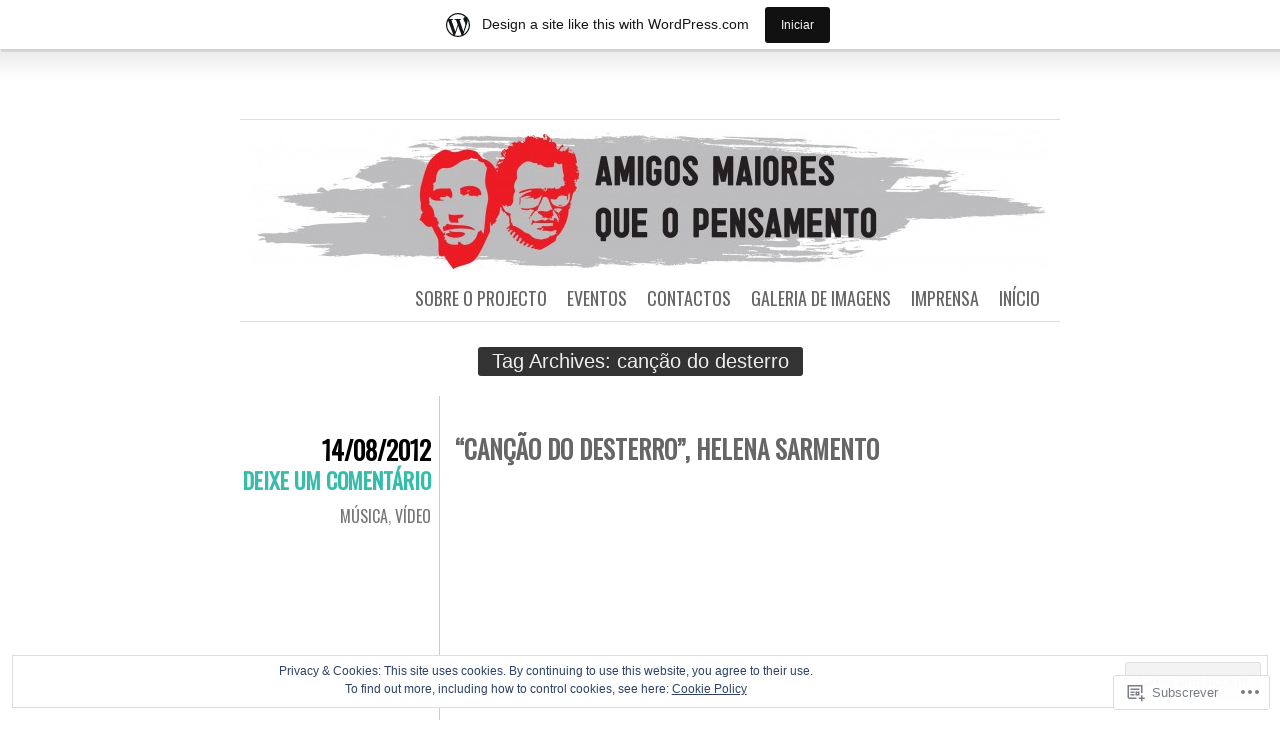

--- FILE ---
content_type: text/html; charset=UTF-8
request_url: https://amigosmaioresqueopensamento.wordpress.com/tag/cancao-do-desterro/
body_size: 23556
content:
<!DOCTYPE html>
<html lang="pt-PT">
<head>
	<meta charset="UTF-8" />
	<title>canção do desterro | Amigos Maiores que o Pensamento</title>
	<link rel="profile" href="http://gmpg.org/xfn/11" />
	<link rel="pingback" href="https://amigosmaioresqueopensamento.wordpress.com/xmlrpc.php" />
	<meta name='robots' content='max-image-preview:large' />
<link rel='dns-prefetch' href='//s0.wp.com' />
<link rel='dns-prefetch' href='//fonts-api.wp.com' />
<link rel='dns-prefetch' href='//af.pubmine.com' />
<link rel="alternate" type="application/rss+xml" title="Amigos Maiores que o Pensamento &raquo; Feed" href="https://amigosmaioresqueopensamento.wordpress.com/feed/" />
<link rel="alternate" type="application/rss+xml" title="Amigos Maiores que o Pensamento &raquo; Feed de Comentários" href="https://amigosmaioresqueopensamento.wordpress.com/comments/feed/" />
<link rel="alternate" type="application/rss+xml" title="Feed de etiquetas Amigos Maiores que o Pensamento &raquo; canção do desterro" href="https://amigosmaioresqueopensamento.wordpress.com/tag/cancao-do-desterro/feed/" />
	<script type="text/javascript">
		/* <![CDATA[ */
		function addLoadEvent(func) {
			var oldonload = window.onload;
			if (typeof window.onload != 'function') {
				window.onload = func;
			} else {
				window.onload = function () {
					oldonload();
					func();
				}
			}
		}
		/* ]]> */
	</script>
	<link crossorigin='anonymous' rel='stylesheet' id='all-css-0-1' href='/_static/??/wp-content/mu-plugins/widgets/eu-cookie-law/templates/style.css,/wp-content/blog-plugins/marketing-bar/css/marketing-bar.css?m=1761640963j&cssminify=yes' type='text/css' media='all' />
<style id='wp-emoji-styles-inline-css'>

	img.wp-smiley, img.emoji {
		display: inline !important;
		border: none !important;
		box-shadow: none !important;
		height: 1em !important;
		width: 1em !important;
		margin: 0 0.07em !important;
		vertical-align: -0.1em !important;
		background: none !important;
		padding: 0 !important;
	}
/*# sourceURL=wp-emoji-styles-inline-css */
</style>
<link crossorigin='anonymous' rel='stylesheet' id='all-css-2-1' href='/wp-content/plugins/gutenberg-core/v22.2.0/build/styles/block-library/style.css?m=1764855221i&cssminify=yes' type='text/css' media='all' />
<style id='wp-block-library-inline-css'>
.has-text-align-justify {
	text-align:justify;
}
.has-text-align-justify{text-align:justify;}

/*# sourceURL=wp-block-library-inline-css */
</style><style id='global-styles-inline-css'>
:root{--wp--preset--aspect-ratio--square: 1;--wp--preset--aspect-ratio--4-3: 4/3;--wp--preset--aspect-ratio--3-4: 3/4;--wp--preset--aspect-ratio--3-2: 3/2;--wp--preset--aspect-ratio--2-3: 2/3;--wp--preset--aspect-ratio--16-9: 16/9;--wp--preset--aspect-ratio--9-16: 9/16;--wp--preset--color--black: #000000;--wp--preset--color--cyan-bluish-gray: #abb8c3;--wp--preset--color--white: #ffffff;--wp--preset--color--pale-pink: #f78da7;--wp--preset--color--vivid-red: #cf2e2e;--wp--preset--color--luminous-vivid-orange: #ff6900;--wp--preset--color--luminous-vivid-amber: #fcb900;--wp--preset--color--light-green-cyan: #7bdcb5;--wp--preset--color--vivid-green-cyan: #00d084;--wp--preset--color--pale-cyan-blue: #8ed1fc;--wp--preset--color--vivid-cyan-blue: #0693e3;--wp--preset--color--vivid-purple: #9b51e0;--wp--preset--gradient--vivid-cyan-blue-to-vivid-purple: linear-gradient(135deg,rgb(6,147,227) 0%,rgb(155,81,224) 100%);--wp--preset--gradient--light-green-cyan-to-vivid-green-cyan: linear-gradient(135deg,rgb(122,220,180) 0%,rgb(0,208,130) 100%);--wp--preset--gradient--luminous-vivid-amber-to-luminous-vivid-orange: linear-gradient(135deg,rgb(252,185,0) 0%,rgb(255,105,0) 100%);--wp--preset--gradient--luminous-vivid-orange-to-vivid-red: linear-gradient(135deg,rgb(255,105,0) 0%,rgb(207,46,46) 100%);--wp--preset--gradient--very-light-gray-to-cyan-bluish-gray: linear-gradient(135deg,rgb(238,238,238) 0%,rgb(169,184,195) 100%);--wp--preset--gradient--cool-to-warm-spectrum: linear-gradient(135deg,rgb(74,234,220) 0%,rgb(151,120,209) 20%,rgb(207,42,186) 40%,rgb(238,44,130) 60%,rgb(251,105,98) 80%,rgb(254,248,76) 100%);--wp--preset--gradient--blush-light-purple: linear-gradient(135deg,rgb(255,206,236) 0%,rgb(152,150,240) 100%);--wp--preset--gradient--blush-bordeaux: linear-gradient(135deg,rgb(254,205,165) 0%,rgb(254,45,45) 50%,rgb(107,0,62) 100%);--wp--preset--gradient--luminous-dusk: linear-gradient(135deg,rgb(255,203,112) 0%,rgb(199,81,192) 50%,rgb(65,88,208) 100%);--wp--preset--gradient--pale-ocean: linear-gradient(135deg,rgb(255,245,203) 0%,rgb(182,227,212) 50%,rgb(51,167,181) 100%);--wp--preset--gradient--electric-grass: linear-gradient(135deg,rgb(202,248,128) 0%,rgb(113,206,126) 100%);--wp--preset--gradient--midnight: linear-gradient(135deg,rgb(2,3,129) 0%,rgb(40,116,252) 100%);--wp--preset--font-size--small: 13px;--wp--preset--font-size--medium: 20px;--wp--preset--font-size--large: 36px;--wp--preset--font-size--x-large: 42px;--wp--preset--font-family--albert-sans: 'Albert Sans', sans-serif;--wp--preset--font-family--alegreya: Alegreya, serif;--wp--preset--font-family--arvo: Arvo, serif;--wp--preset--font-family--bodoni-moda: 'Bodoni Moda', serif;--wp--preset--font-family--bricolage-grotesque: 'Bricolage Grotesque', sans-serif;--wp--preset--font-family--cabin: Cabin, sans-serif;--wp--preset--font-family--chivo: Chivo, sans-serif;--wp--preset--font-family--commissioner: Commissioner, sans-serif;--wp--preset--font-family--cormorant: Cormorant, serif;--wp--preset--font-family--courier-prime: 'Courier Prime', monospace;--wp--preset--font-family--crimson-pro: 'Crimson Pro', serif;--wp--preset--font-family--dm-mono: 'DM Mono', monospace;--wp--preset--font-family--dm-sans: 'DM Sans', sans-serif;--wp--preset--font-family--dm-serif-display: 'DM Serif Display', serif;--wp--preset--font-family--domine: Domine, serif;--wp--preset--font-family--eb-garamond: 'EB Garamond', serif;--wp--preset--font-family--epilogue: Epilogue, sans-serif;--wp--preset--font-family--fahkwang: Fahkwang, sans-serif;--wp--preset--font-family--figtree: Figtree, sans-serif;--wp--preset--font-family--fira-sans: 'Fira Sans', sans-serif;--wp--preset--font-family--fjalla-one: 'Fjalla One', sans-serif;--wp--preset--font-family--fraunces: Fraunces, serif;--wp--preset--font-family--gabarito: Gabarito, system-ui;--wp--preset--font-family--ibm-plex-mono: 'IBM Plex Mono', monospace;--wp--preset--font-family--ibm-plex-sans: 'IBM Plex Sans', sans-serif;--wp--preset--font-family--ibarra-real-nova: 'Ibarra Real Nova', serif;--wp--preset--font-family--instrument-serif: 'Instrument Serif', serif;--wp--preset--font-family--inter: Inter, sans-serif;--wp--preset--font-family--josefin-sans: 'Josefin Sans', sans-serif;--wp--preset--font-family--jost: Jost, sans-serif;--wp--preset--font-family--libre-baskerville: 'Libre Baskerville', serif;--wp--preset--font-family--libre-franklin: 'Libre Franklin', sans-serif;--wp--preset--font-family--literata: Literata, serif;--wp--preset--font-family--lora: Lora, serif;--wp--preset--font-family--merriweather: Merriweather, serif;--wp--preset--font-family--montserrat: Montserrat, sans-serif;--wp--preset--font-family--newsreader: Newsreader, serif;--wp--preset--font-family--noto-sans-mono: 'Noto Sans Mono', sans-serif;--wp--preset--font-family--nunito: Nunito, sans-serif;--wp--preset--font-family--open-sans: 'Open Sans', sans-serif;--wp--preset--font-family--overpass: Overpass, sans-serif;--wp--preset--font-family--pt-serif: 'PT Serif', serif;--wp--preset--font-family--petrona: Petrona, serif;--wp--preset--font-family--piazzolla: Piazzolla, serif;--wp--preset--font-family--playfair-display: 'Playfair Display', serif;--wp--preset--font-family--plus-jakarta-sans: 'Plus Jakarta Sans', sans-serif;--wp--preset--font-family--poppins: Poppins, sans-serif;--wp--preset--font-family--raleway: Raleway, sans-serif;--wp--preset--font-family--roboto: Roboto, sans-serif;--wp--preset--font-family--roboto-slab: 'Roboto Slab', serif;--wp--preset--font-family--rubik: Rubik, sans-serif;--wp--preset--font-family--rufina: Rufina, serif;--wp--preset--font-family--sora: Sora, sans-serif;--wp--preset--font-family--source-sans-3: 'Source Sans 3', sans-serif;--wp--preset--font-family--source-serif-4: 'Source Serif 4', serif;--wp--preset--font-family--space-mono: 'Space Mono', monospace;--wp--preset--font-family--syne: Syne, sans-serif;--wp--preset--font-family--texturina: Texturina, serif;--wp--preset--font-family--urbanist: Urbanist, sans-serif;--wp--preset--font-family--work-sans: 'Work Sans', sans-serif;--wp--preset--spacing--20: 0.44rem;--wp--preset--spacing--30: 0.67rem;--wp--preset--spacing--40: 1rem;--wp--preset--spacing--50: 1.5rem;--wp--preset--spacing--60: 2.25rem;--wp--preset--spacing--70: 3.38rem;--wp--preset--spacing--80: 5.06rem;--wp--preset--shadow--natural: 6px 6px 9px rgba(0, 0, 0, 0.2);--wp--preset--shadow--deep: 12px 12px 50px rgba(0, 0, 0, 0.4);--wp--preset--shadow--sharp: 6px 6px 0px rgba(0, 0, 0, 0.2);--wp--preset--shadow--outlined: 6px 6px 0px -3px rgb(255, 255, 255), 6px 6px rgb(0, 0, 0);--wp--preset--shadow--crisp: 6px 6px 0px rgb(0, 0, 0);}:where(.is-layout-flex){gap: 0.5em;}:where(.is-layout-grid){gap: 0.5em;}body .is-layout-flex{display: flex;}.is-layout-flex{flex-wrap: wrap;align-items: center;}.is-layout-flex > :is(*, div){margin: 0;}body .is-layout-grid{display: grid;}.is-layout-grid > :is(*, div){margin: 0;}:where(.wp-block-columns.is-layout-flex){gap: 2em;}:where(.wp-block-columns.is-layout-grid){gap: 2em;}:where(.wp-block-post-template.is-layout-flex){gap: 1.25em;}:where(.wp-block-post-template.is-layout-grid){gap: 1.25em;}.has-black-color{color: var(--wp--preset--color--black) !important;}.has-cyan-bluish-gray-color{color: var(--wp--preset--color--cyan-bluish-gray) !important;}.has-white-color{color: var(--wp--preset--color--white) !important;}.has-pale-pink-color{color: var(--wp--preset--color--pale-pink) !important;}.has-vivid-red-color{color: var(--wp--preset--color--vivid-red) !important;}.has-luminous-vivid-orange-color{color: var(--wp--preset--color--luminous-vivid-orange) !important;}.has-luminous-vivid-amber-color{color: var(--wp--preset--color--luminous-vivid-amber) !important;}.has-light-green-cyan-color{color: var(--wp--preset--color--light-green-cyan) !important;}.has-vivid-green-cyan-color{color: var(--wp--preset--color--vivid-green-cyan) !important;}.has-pale-cyan-blue-color{color: var(--wp--preset--color--pale-cyan-blue) !important;}.has-vivid-cyan-blue-color{color: var(--wp--preset--color--vivid-cyan-blue) !important;}.has-vivid-purple-color{color: var(--wp--preset--color--vivid-purple) !important;}.has-black-background-color{background-color: var(--wp--preset--color--black) !important;}.has-cyan-bluish-gray-background-color{background-color: var(--wp--preset--color--cyan-bluish-gray) !important;}.has-white-background-color{background-color: var(--wp--preset--color--white) !important;}.has-pale-pink-background-color{background-color: var(--wp--preset--color--pale-pink) !important;}.has-vivid-red-background-color{background-color: var(--wp--preset--color--vivid-red) !important;}.has-luminous-vivid-orange-background-color{background-color: var(--wp--preset--color--luminous-vivid-orange) !important;}.has-luminous-vivid-amber-background-color{background-color: var(--wp--preset--color--luminous-vivid-amber) !important;}.has-light-green-cyan-background-color{background-color: var(--wp--preset--color--light-green-cyan) !important;}.has-vivid-green-cyan-background-color{background-color: var(--wp--preset--color--vivid-green-cyan) !important;}.has-pale-cyan-blue-background-color{background-color: var(--wp--preset--color--pale-cyan-blue) !important;}.has-vivid-cyan-blue-background-color{background-color: var(--wp--preset--color--vivid-cyan-blue) !important;}.has-vivid-purple-background-color{background-color: var(--wp--preset--color--vivid-purple) !important;}.has-black-border-color{border-color: var(--wp--preset--color--black) !important;}.has-cyan-bluish-gray-border-color{border-color: var(--wp--preset--color--cyan-bluish-gray) !important;}.has-white-border-color{border-color: var(--wp--preset--color--white) !important;}.has-pale-pink-border-color{border-color: var(--wp--preset--color--pale-pink) !important;}.has-vivid-red-border-color{border-color: var(--wp--preset--color--vivid-red) !important;}.has-luminous-vivid-orange-border-color{border-color: var(--wp--preset--color--luminous-vivid-orange) !important;}.has-luminous-vivid-amber-border-color{border-color: var(--wp--preset--color--luminous-vivid-amber) !important;}.has-light-green-cyan-border-color{border-color: var(--wp--preset--color--light-green-cyan) !important;}.has-vivid-green-cyan-border-color{border-color: var(--wp--preset--color--vivid-green-cyan) !important;}.has-pale-cyan-blue-border-color{border-color: var(--wp--preset--color--pale-cyan-blue) !important;}.has-vivid-cyan-blue-border-color{border-color: var(--wp--preset--color--vivid-cyan-blue) !important;}.has-vivid-purple-border-color{border-color: var(--wp--preset--color--vivid-purple) !important;}.has-vivid-cyan-blue-to-vivid-purple-gradient-background{background: var(--wp--preset--gradient--vivid-cyan-blue-to-vivid-purple) !important;}.has-light-green-cyan-to-vivid-green-cyan-gradient-background{background: var(--wp--preset--gradient--light-green-cyan-to-vivid-green-cyan) !important;}.has-luminous-vivid-amber-to-luminous-vivid-orange-gradient-background{background: var(--wp--preset--gradient--luminous-vivid-amber-to-luminous-vivid-orange) !important;}.has-luminous-vivid-orange-to-vivid-red-gradient-background{background: var(--wp--preset--gradient--luminous-vivid-orange-to-vivid-red) !important;}.has-very-light-gray-to-cyan-bluish-gray-gradient-background{background: var(--wp--preset--gradient--very-light-gray-to-cyan-bluish-gray) !important;}.has-cool-to-warm-spectrum-gradient-background{background: var(--wp--preset--gradient--cool-to-warm-spectrum) !important;}.has-blush-light-purple-gradient-background{background: var(--wp--preset--gradient--blush-light-purple) !important;}.has-blush-bordeaux-gradient-background{background: var(--wp--preset--gradient--blush-bordeaux) !important;}.has-luminous-dusk-gradient-background{background: var(--wp--preset--gradient--luminous-dusk) !important;}.has-pale-ocean-gradient-background{background: var(--wp--preset--gradient--pale-ocean) !important;}.has-electric-grass-gradient-background{background: var(--wp--preset--gradient--electric-grass) !important;}.has-midnight-gradient-background{background: var(--wp--preset--gradient--midnight) !important;}.has-small-font-size{font-size: var(--wp--preset--font-size--small) !important;}.has-medium-font-size{font-size: var(--wp--preset--font-size--medium) !important;}.has-large-font-size{font-size: var(--wp--preset--font-size--large) !important;}.has-x-large-font-size{font-size: var(--wp--preset--font-size--x-large) !important;}.has-albert-sans-font-family{font-family: var(--wp--preset--font-family--albert-sans) !important;}.has-alegreya-font-family{font-family: var(--wp--preset--font-family--alegreya) !important;}.has-arvo-font-family{font-family: var(--wp--preset--font-family--arvo) !important;}.has-bodoni-moda-font-family{font-family: var(--wp--preset--font-family--bodoni-moda) !important;}.has-bricolage-grotesque-font-family{font-family: var(--wp--preset--font-family--bricolage-grotesque) !important;}.has-cabin-font-family{font-family: var(--wp--preset--font-family--cabin) !important;}.has-chivo-font-family{font-family: var(--wp--preset--font-family--chivo) !important;}.has-commissioner-font-family{font-family: var(--wp--preset--font-family--commissioner) !important;}.has-cormorant-font-family{font-family: var(--wp--preset--font-family--cormorant) !important;}.has-courier-prime-font-family{font-family: var(--wp--preset--font-family--courier-prime) !important;}.has-crimson-pro-font-family{font-family: var(--wp--preset--font-family--crimson-pro) !important;}.has-dm-mono-font-family{font-family: var(--wp--preset--font-family--dm-mono) !important;}.has-dm-sans-font-family{font-family: var(--wp--preset--font-family--dm-sans) !important;}.has-dm-serif-display-font-family{font-family: var(--wp--preset--font-family--dm-serif-display) !important;}.has-domine-font-family{font-family: var(--wp--preset--font-family--domine) !important;}.has-eb-garamond-font-family{font-family: var(--wp--preset--font-family--eb-garamond) !important;}.has-epilogue-font-family{font-family: var(--wp--preset--font-family--epilogue) !important;}.has-fahkwang-font-family{font-family: var(--wp--preset--font-family--fahkwang) !important;}.has-figtree-font-family{font-family: var(--wp--preset--font-family--figtree) !important;}.has-fira-sans-font-family{font-family: var(--wp--preset--font-family--fira-sans) !important;}.has-fjalla-one-font-family{font-family: var(--wp--preset--font-family--fjalla-one) !important;}.has-fraunces-font-family{font-family: var(--wp--preset--font-family--fraunces) !important;}.has-gabarito-font-family{font-family: var(--wp--preset--font-family--gabarito) !important;}.has-ibm-plex-mono-font-family{font-family: var(--wp--preset--font-family--ibm-plex-mono) !important;}.has-ibm-plex-sans-font-family{font-family: var(--wp--preset--font-family--ibm-plex-sans) !important;}.has-ibarra-real-nova-font-family{font-family: var(--wp--preset--font-family--ibarra-real-nova) !important;}.has-instrument-serif-font-family{font-family: var(--wp--preset--font-family--instrument-serif) !important;}.has-inter-font-family{font-family: var(--wp--preset--font-family--inter) !important;}.has-josefin-sans-font-family{font-family: var(--wp--preset--font-family--josefin-sans) !important;}.has-jost-font-family{font-family: var(--wp--preset--font-family--jost) !important;}.has-libre-baskerville-font-family{font-family: var(--wp--preset--font-family--libre-baskerville) !important;}.has-libre-franklin-font-family{font-family: var(--wp--preset--font-family--libre-franklin) !important;}.has-literata-font-family{font-family: var(--wp--preset--font-family--literata) !important;}.has-lora-font-family{font-family: var(--wp--preset--font-family--lora) !important;}.has-merriweather-font-family{font-family: var(--wp--preset--font-family--merriweather) !important;}.has-montserrat-font-family{font-family: var(--wp--preset--font-family--montserrat) !important;}.has-newsreader-font-family{font-family: var(--wp--preset--font-family--newsreader) !important;}.has-noto-sans-mono-font-family{font-family: var(--wp--preset--font-family--noto-sans-mono) !important;}.has-nunito-font-family{font-family: var(--wp--preset--font-family--nunito) !important;}.has-open-sans-font-family{font-family: var(--wp--preset--font-family--open-sans) !important;}.has-overpass-font-family{font-family: var(--wp--preset--font-family--overpass) !important;}.has-pt-serif-font-family{font-family: var(--wp--preset--font-family--pt-serif) !important;}.has-petrona-font-family{font-family: var(--wp--preset--font-family--petrona) !important;}.has-piazzolla-font-family{font-family: var(--wp--preset--font-family--piazzolla) !important;}.has-playfair-display-font-family{font-family: var(--wp--preset--font-family--playfair-display) !important;}.has-plus-jakarta-sans-font-family{font-family: var(--wp--preset--font-family--plus-jakarta-sans) !important;}.has-poppins-font-family{font-family: var(--wp--preset--font-family--poppins) !important;}.has-raleway-font-family{font-family: var(--wp--preset--font-family--raleway) !important;}.has-roboto-font-family{font-family: var(--wp--preset--font-family--roboto) !important;}.has-roboto-slab-font-family{font-family: var(--wp--preset--font-family--roboto-slab) !important;}.has-rubik-font-family{font-family: var(--wp--preset--font-family--rubik) !important;}.has-rufina-font-family{font-family: var(--wp--preset--font-family--rufina) !important;}.has-sora-font-family{font-family: var(--wp--preset--font-family--sora) !important;}.has-source-sans-3-font-family{font-family: var(--wp--preset--font-family--source-sans-3) !important;}.has-source-serif-4-font-family{font-family: var(--wp--preset--font-family--source-serif-4) !important;}.has-space-mono-font-family{font-family: var(--wp--preset--font-family--space-mono) !important;}.has-syne-font-family{font-family: var(--wp--preset--font-family--syne) !important;}.has-texturina-font-family{font-family: var(--wp--preset--font-family--texturina) !important;}.has-urbanist-font-family{font-family: var(--wp--preset--font-family--urbanist) !important;}.has-work-sans-font-family{font-family: var(--wp--preset--font-family--work-sans) !important;}
/*# sourceURL=global-styles-inline-css */
</style>

<style id='classic-theme-styles-inline-css'>
/*! This file is auto-generated */
.wp-block-button__link{color:#fff;background-color:#32373c;border-radius:9999px;box-shadow:none;text-decoration:none;padding:calc(.667em + 2px) calc(1.333em + 2px);font-size:1.125em}.wp-block-file__button{background:#32373c;color:#fff;text-decoration:none}
/*# sourceURL=/wp-includes/css/classic-themes.min.css */
</style>
<link crossorigin='anonymous' rel='stylesheet' id='all-css-4-1' href='/_static/??-eJx9jsEKwjAQRH/IzZK2VD2I32LSxcZm06WbWPx7I0IVBC9zGN4bBlcBP6dMKaPEcg1J0c8uzn5SbIw9GAsaWCLBQnfT4RA0bwRofkQyXnWHX0Nc4LO1UO1ZLvlFMA3hQpG4Yv+0VaoDzslCqlCTQ2HIYxX1x3vXKMWhH0uacHt15pPdd7Y/tm3T355QZlZr&cssminify=yes' type='text/css' media='all' />
<link rel='stylesheet' id='oswald-css' href='https://fonts-api.wp.com/css?family=Oswald&#038;subset=latin%2Clatin-ext&#038;ver=6.9-RC2-61304' media='all' />
<link crossorigin='anonymous' rel='stylesheet' id='all-css-6-1' href='/wp-content/themes/pub/chunk/inc/style-wpcom.css?m=1375711161i&cssminify=yes' type='text/css' media='all' />
<style id='jetpack_facebook_likebox-inline-css'>
.widget_facebook_likebox {
	overflow: hidden;
}

/*# sourceURL=/wp-content/mu-plugins/jetpack-plugin/moon/modules/widgets/facebook-likebox/style.css */
</style>
<link crossorigin='anonymous' rel='stylesheet' id='all-css-8-1' href='/_static/??-eJzTLy/QTc7PK0nNK9HPLdUtyClNz8wr1i9KTcrJTwcy0/WTi5G5ekCujj52Temp+bo5+cmJJZn5eSgc3bScxMwikFb7XFtDE1NLExMLc0OTLACohS2q&cssminify=yes' type='text/css' media='all' />
<link crossorigin='anonymous' rel='stylesheet' id='print-css-9-1' href='/wp-content/mu-plugins/global-print/global-print.css?m=1465851035i&cssminify=yes' type='text/css' media='print' />
<style id='jetpack-global-styles-frontend-style-inline-css'>
:root { --font-headings: unset; --font-base: unset; --font-headings-default: -apple-system,BlinkMacSystemFont,"Segoe UI",Roboto,Oxygen-Sans,Ubuntu,Cantarell,"Helvetica Neue",sans-serif; --font-base-default: -apple-system,BlinkMacSystemFont,"Segoe UI",Roboto,Oxygen-Sans,Ubuntu,Cantarell,"Helvetica Neue",sans-serif;}
/*# sourceURL=jetpack-global-styles-frontend-style-inline-css */
</style>
<link crossorigin='anonymous' rel='stylesheet' id='all-css-12-1' href='/wp-content/themes/h4/global.css?m=1420737423i&cssminify=yes' type='text/css' media='all' />
<script type="text/javascript" id="wpcom-actionbar-placeholder-js-extra">
/* <![CDATA[ */
var actionbardata = {"siteID":"29581686","postID":"0","siteURL":"https://amigosmaioresqueopensamento.wordpress.com","xhrURL":"https://amigosmaioresqueopensamento.wordpress.com/wp-admin/admin-ajax.php","nonce":"761f12cbc2","isLoggedIn":"","statusMessage":"","subsEmailDefault":"instantly","proxyScriptUrl":"https://s0.wp.com/wp-content/js/wpcom-proxy-request.js?m=1513050504i&amp;ver=20211021","i18n":{"followedText":"New posts from this site will now appear in your \u003Ca href=\"https://wordpress.com/reader\"\u003EReader\u003C/a\u003E","foldBar":"Minimizar esta barra","unfoldBar":"Expand this bar","shortLinkCopied":"Shortlink copied to clipboard."}};
//# sourceURL=wpcom-actionbar-placeholder-js-extra
/* ]]> */
</script>
<script type="text/javascript" id="jetpack-mu-wpcom-settings-js-before">
/* <![CDATA[ */
var JETPACK_MU_WPCOM_SETTINGS = {"assetsUrl":"https://s0.wp.com/wp-content/mu-plugins/jetpack-mu-wpcom-plugin/moon/jetpack_vendor/automattic/jetpack-mu-wpcom/src/build/"};
//# sourceURL=jetpack-mu-wpcom-settings-js-before
/* ]]> */
</script>
<script crossorigin='anonymous' type='text/javascript'  src='/_static/??/wp-content/js/rlt-proxy.js,/wp-content/blog-plugins/wordads-classes/js/cmp/v2/cmp-non-gdpr.js?m=1720530689j'></script>
<script type="text/javascript" id="rlt-proxy-js-after">
/* <![CDATA[ */
	rltInitialize( {"token":null,"iframeOrigins":["https:\/\/widgets.wp.com"]} );
//# sourceURL=rlt-proxy-js-after
/* ]]> */
</script>
<link rel="EditURI" type="application/rsd+xml" title="RSD" href="https://amigosmaioresqueopensamento.wordpress.com/xmlrpc.php?rsd" />
<meta name="generator" content="WordPress.com" />

<!-- Jetpack Open Graph Tags -->
<meta property="og:type" content="website" />
<meta property="og:title" content="canção do desterro &#8211; Amigos Maiores que o Pensamento" />
<meta property="og:url" content="https://amigosmaioresqueopensamento.wordpress.com/tag/cancao-do-desterro/" />
<meta property="og:site_name" content="Amigos Maiores que o Pensamento" />
<meta property="og:image" content="https://secure.gravatar.com/blavatar/4181a8758ba2f8103760c2308ae122f5b0ad47bfa701e435b5ce70f5f89d9b88?s=200&#038;ts=1768877621" />
<meta property="og:image:width" content="200" />
<meta property="og:image:height" content="200" />
<meta property="og:image:alt" content="" />
<meta property="og:locale" content="pt_PT" />
<meta property="fb:app_id" content="249643311490" />

<!-- End Jetpack Open Graph Tags -->
<link rel="shortcut icon" type="image/x-icon" href="https://secure.gravatar.com/blavatar/4181a8758ba2f8103760c2308ae122f5b0ad47bfa701e435b5ce70f5f89d9b88?s=32" sizes="16x16" />
<link rel="icon" type="image/x-icon" href="https://secure.gravatar.com/blavatar/4181a8758ba2f8103760c2308ae122f5b0ad47bfa701e435b5ce70f5f89d9b88?s=32" sizes="16x16" />
<link rel="apple-touch-icon" href="https://secure.gravatar.com/blavatar/4181a8758ba2f8103760c2308ae122f5b0ad47bfa701e435b5ce70f5f89d9b88?s=114" />
<link rel='openid.server' href='https://amigosmaioresqueopensamento.wordpress.com/?openidserver=1' />
<link rel='openid.delegate' href='https://amigosmaioresqueopensamento.wordpress.com/' />
<link rel="search" type="application/opensearchdescription+xml" href="https://amigosmaioresqueopensamento.wordpress.com/osd.xml" title="Amigos Maiores que o Pensamento" />
<link rel="search" type="application/opensearchdescription+xml" href="https://s1.wp.com/opensearch.xml" title="WordPress.com" />
<meta name="description" content="Posts about canção do desterro written by minês castanheira e producaocultureprint" />
	<style type="text/css">
			#site-title,
		#site-description {
			position: absolute !important;
			clip: rect(1px 1px 1px 1px); /* IE6, IE7 */
			clip: rect(1px, 1px, 1px, 1px);
		}
		#header {
			min-height: 0;
		}
		</style>
	<script type="text/javascript">
/* <![CDATA[ */
var wa_client = {}; wa_client.cmd = []; wa_client.config = { 'blog_id': 29581686, 'blog_language': 'pt', 'is_wordads': false, 'hosting_type': 0, 'afp_account_id': null, 'afp_host_id': 5038568878849053, 'theme': 'pub/chunk', '_': { 'title': 'Advertisement', 'privacy_settings': 'Definições de Privacidade' }, 'formats': [ 'belowpost', 'bottom_sticky', 'sidebar_sticky_right', 'sidebar', 'gutenberg_rectangle', 'gutenberg_leaderboard', 'gutenberg_mobile_leaderboard', 'gutenberg_skyscraper' ] };
/* ]]> */
</script>
		<script type="text/javascript">

			window.doNotSellCallback = function() {

				var linkElements = [
					'a[href="https://wordpress.com/?ref=footer_blog"]',
					'a[href="https://wordpress.com/?ref=footer_website"]',
					'a[href="https://wordpress.com/?ref=vertical_footer"]',
					'a[href^="https://wordpress.com/?ref=footer_segment_"]',
				].join(',');

				var dnsLink = document.createElement( 'a' );
				dnsLink.href = 'https://wordpress.com/advertising-program-optout/';
				dnsLink.classList.add( 'do-not-sell-link' );
				dnsLink.rel = 'nofollow';
				dnsLink.style.marginLeft = '0.5em';
				dnsLink.textContent = 'Do Not Sell or Share My Personal Information';

				var creditLinks = document.querySelectorAll( linkElements );

				if ( 0 === creditLinks.length ) {
					return false;
				}

				Array.prototype.forEach.call( creditLinks, function( el ) {
					el.insertAdjacentElement( 'afterend', dnsLink );
				});

				return true;
			};

		</script>
		<script type="text/javascript">
	window.google_analytics_uacct = "UA-52447-2";
</script>

<script type="text/javascript">
	var _gaq = _gaq || [];
	_gaq.push(['_setAccount', 'UA-52447-2']);
	_gaq.push(['_gat._anonymizeIp']);
	_gaq.push(['_setDomainName', 'wordpress.com']);
	_gaq.push(['_initData']);
	_gaq.push(['_trackPageview']);

	(function() {
		var ga = document.createElement('script'); ga.type = 'text/javascript'; ga.async = true;
		ga.src = ('https:' == document.location.protocol ? 'https://ssl' : 'http://www') + '.google-analytics.com/ga.js';
		(document.getElementsByTagName('head')[0] || document.getElementsByTagName('body')[0]).appendChild(ga);
	})();
</script>
<link crossorigin='anonymous' rel='stylesheet' id='all-css-0-3' href='/wp-content/mu-plugins/jetpack-plugin/moon/_inc/build/subscriptions/subscriptions.min.css?m=1753976312i&cssminify=yes' type='text/css' media='all' />
</head>
<body class="archive tag tag-cancao-do-desterro tag-70493694 wp-theme-pubchunk customizer-styles-applied multiple-authors jetpack-reblog-enabled has-marketing-bar has-marketing-bar-theme-chunk">

<div id="container">

	<div id="header">
		<h1 id="site-title"><a href="https://amigosmaioresqueopensamento.wordpress.com/" title="Amigos Maiores que o Pensamento" rel="home">Amigos Maiores que o Pensamento</a></h1>
		<h2 id="site-description">página oficial do projecto Amigos Maiores que o Pensamento, dedicado a divulgar a vida e obra de José Afonso e Adriano Correia de Oliveira</h2>
	</div>

	<div id="menu">
				<div id="header-image">
			<a href="https://amigosmaioresqueopensamento.wordpress.com/">
				<img src="https://amigosmaioresqueopensamento.wordpress.com/wp-content/uploads/2011/11/cropped-bannerblogueamigos_03-01.jpg" width="800" height="140" alt="" />
			</a>
		</div>
				<div class="menu"><ul>
<li ><a href="https://amigosmaioresqueopensamento.wordpress.com/">Início</a></li><li class="page_item page-item-15 page_item_has_children"><a href="https://amigosmaioresqueopensamento.wordpress.com/imprensa/">imprensa</a>
<ul class='children'>
	<li class="page_item page-item-34"><a href="https://amigosmaioresqueopensamento.wordpress.com/imprensa/notas-de-imprensa/">notas de imprensa</a></li>
	<li class="page_item page-item-36"><a href="https://amigosmaioresqueopensamento.wordpress.com/imprensa/logotipo/">logótipo oficial</a></li>
	<li class="page_item page-item-30"><a href="https://amigosmaioresqueopensamento.wordpress.com/imprensa/clipping/">clipping</a></li>
	<li class="page_item page-item-519"><a href="https://amigosmaioresqueopensamento.wordpress.com/imprensa/vodpod/">SPOTS PROMOCIONAIS</a></li>
</ul>
</li>
<li class="page_item page-item-13"><a href="https://amigosmaioresqueopensamento.wordpress.com/galeria-de-imagens/">galeria de imagens</a></li>
<li class="page_item page-item-4 page_item_has_children"><a href="https://amigosmaioresqueopensamento.wordpress.com/contactos/">contactos</a>
<ul class='children'>
	<li class="page_item page-item-44"><a href="https://amigosmaioresqueopensamento.wordpress.com/contactos/contactos-do-projecto/">contactos do projecto</a></li>
	<li class="page_item page-item-42"><a href="https://amigosmaioresqueopensamento.wordpress.com/contactos/contactos-do-blogue/">contactos do blogue</a></li>
	<li class="page_item page-item-24"><a href="https://amigosmaioresqueopensamento.wordpress.com/contactos/redes-sociais/">redes sociais</a></li>
</ul>
</li>
<li class="page_item page-item-1069 page_item_has_children"><a href="https://amigosmaioresqueopensamento.wordpress.com/eventos/">eventos</a>
<ul class='children'>
	<li class="page_item page-item-11"><a href="https://amigosmaioresqueopensamento.wordpress.com/eventos/agenda/">agenda</a></li>
	<li class="page_item page-item-1073"><a href="https://amigosmaioresqueopensamento.wordpress.com/eventos/iniciativas-disponibilidades-e-ideias/">iniciativas: disponibilidades e&nbsp;ideias</a></li>
</ul>
</li>
<li class="page_item page-item-7 page_item_has_children"><a href="https://amigosmaioresqueopensamento.wordpress.com/sobre-o-projecto/">sobre o projecto</a>
<ul class='children'>
	<li class="page_item page-item-21"><a href="https://amigosmaioresqueopensamento.wordpress.com/sobre-o-projecto/manifesto/">o manifesto</a></li>
	<li class="page_item page-item-9"><a href="https://amigosmaioresqueopensamento.wordpress.com/sobre-o-projecto/quem-somos-subscritores/">subscritores</a></li>
	<li class="page_item page-item-67"><a href="https://amigosmaioresqueopensamento.wordpress.com/sobre-o-projecto/os-principios-orientadores/">princípios</a></li>
	<li class="page_item page-item-358"><a href="https://amigosmaioresqueopensamento.wordpress.com/sobre-o-projecto/junte-se-a-nos/">junte-se a nós</a></li>
	<li class="page_item page-item-458"><a href="https://amigosmaioresqueopensamento.wordpress.com/sobre-o-projecto/como-tudo-comecou/">como tudo começou</a></li>
</ul>
</li>
</ul></div>
	</div>

<div class="page-title">
	<h2 class="page-title">
		Tag Archives: <span>canção do desterro</span>	</h2>
</div>

<div id="contents">
			
			
<div class="post-1999 post type-post status-publish format-standard hentry category-musica category-video tag-cancao-do-desterro tag-helena-sarmento" id="post-1999">
	<div class="entry-meta">
				<div class="date"><a href="https://amigosmaioresqueopensamento.wordpress.com/2012/08/14/cancao-do-desterro-helena-sarmento-2/">14/08/2012</a></div>
						<div class="comments"><a href="https://amigosmaioresqueopensamento.wordpress.com/2012/08/14/cancao-do-desterro-helena-sarmento-2/#respond">Deixe um comentário</a></div>
						<span class="cat-links"><a href="https://amigosmaioresqueopensamento.wordpress.com/category/musica/" rel="category tag">música</a>, <a href="https://amigosmaioresqueopensamento.wordpress.com/category/video/" rel="category tag">vídeo</a></span>
							</div>
	<div class="main">
						<h2 class="entry-title">
					<a href="https://amigosmaioresqueopensamento.wordpress.com/2012/08/14/cancao-do-desterro-helena-sarmento-2/" rel="bookmark">&#8220;CANÇÃO DO DESTERRO&#8221;, HELENA&nbsp;SARMENTO</a>
				</h2>
		
		<div class="entry-content">
						<p style="text-align:center;"><span class="embed-youtube" style="text-align:center; display: block;"><iframe class="youtube-player" width="580" height="327" src="https://www.youtube.com/embed/SJYIuF0TSDE?version=3&#038;rel=1&#038;showsearch=0&#038;showinfo=1&#038;iv_load_policy=1&#038;fs=1&#038;hl=pt&#038;autohide=2&#038;wmode=transparent" allowfullscreen="true" style="border:0;" sandbox="allow-scripts allow-same-origin allow-popups allow-presentation allow-popups-to-escape-sandbox"></iframe></span></p>
		</div>
		<span class="tag-links"><strong>Com as etiquetas </strong> <a href="https://amigosmaioresqueopensamento.wordpress.com/tag/cancao-do-desterro/" rel="tag">canção do desterro</a>, <a href="https://amigosmaioresqueopensamento.wordpress.com/tag/helena-sarmento/" rel="tag">helena sarmento</a></span>	</div>
</div>


		
			
<div class="post-633 post type-post status-publish format-standard hentry category-musica tag-cancao-do-desterro tag-jose-afonso" id="post-633">
	<div class="entry-meta">
				<div class="date"><a href="https://amigosmaioresqueopensamento.wordpress.com/2012/02/17/cancao-do-desterro-jose-afonso/">17/02/2012</a></div>
						<div class="comments"><a href="https://amigosmaioresqueopensamento.wordpress.com/2012/02/17/cancao-do-desterro-jose-afonso/#respond">Deixe um comentário</a></div>
						<span class="cat-links"><a href="https://amigosmaioresqueopensamento.wordpress.com/category/musica/" rel="category tag">música</a></span>
							</div>
	<div class="main">
						<h2 class="entry-title">
					<a href="https://amigosmaioresqueopensamento.wordpress.com/2012/02/17/cancao-do-desterro-jose-afonso/" rel="bookmark">&#8220;canção do desterro&#8221;, josé&nbsp;afonso</a>
				</h2>
		
		<div class="entry-content">
						<span class="embed-youtube" style="text-align:center; display: block;"><iframe class="youtube-player" width="580" height="327" src="https://www.youtube.com/embed/yKEaerOoYuA?version=3&#038;rel=1&#038;showsearch=0&#038;showinfo=1&#038;iv_load_policy=1&#038;fs=1&#038;hl=pt&#038;autohide=2&#038;wmode=transparent" allowfullscreen="true" style="border:0;" sandbox="allow-scripts allow-same-origin allow-popups allow-presentation allow-popups-to-escape-sandbox"></iframe></span>
		</div>
		<span class="tag-links"><strong>Com as etiquetas </strong> <a href="https://amigosmaioresqueopensamento.wordpress.com/tag/cancao-do-desterro/" rel="tag">canção do desterro</a>, <a href="https://amigosmaioresqueopensamento.wordpress.com/tag/jose-afonso/" rel="tag">josé afonso</a></span>	</div>
</div>


		
			
<div class="post-231 post type-post status-publish format-standard hentry category-video tag-cancao-do-desterro tag-helena-sarmento" id="post-231">
	<div class="entry-meta">
				<div class="date"><a href="https://amigosmaioresqueopensamento.wordpress.com/2011/12/13/cancao-do-desterro-helena-sarmento/">13/12/2011</a></div>
						<div class="comments"><a href="https://amigosmaioresqueopensamento.wordpress.com/2011/12/13/cancao-do-desterro-helena-sarmento/#comments">1 Comentário</a></div>
						<span class="cat-links"><a href="https://amigosmaioresqueopensamento.wordpress.com/category/video/" rel="category tag">vídeo</a></span>
							</div>
	<div class="main">
						<h2 class="entry-title">
					<a href="https://amigosmaioresqueopensamento.wordpress.com/2011/12/13/cancao-do-desterro-helena-sarmento/" rel="bookmark">&#8220;canção do desterro&#8221;, helena&nbsp;sarmento</a>
				</h2>
		
		<div class="entry-content">
						<p style="text-align:center;"><span class="embed-youtube" style="text-align:center; display: block;"><iframe class="youtube-player" width="580" height="327" src="https://www.youtube.com/embed/SJYIuF0TSDE?version=3&#038;rel=1&#038;showsearch=0&#038;showinfo=1&#038;iv_load_policy=1&#038;fs=1&#038;hl=pt&#038;autohide=2&#038;wmode=transparent" allowfullscreen="true" style="border:0;" sandbox="allow-scripts allow-same-origin allow-popups allow-presentation allow-popups-to-escape-sandbox"></iframe></span></p>
<p style="text-align:center;">
<blockquote>
<p style="text-align:justify;">Sugerida em Lourenço Marques, pela leitura dum artigo da Seara Nova sobre as causas da emigração portuguesa. Tenta-se evocar a odisseia dos forçados actuais, partindo em modernas naus catrinetas, como os Mendes Pintos de outras épocas, a caminho dum destino que na História se repete como um dobre de finados.</p>
</blockquote>
<p style="text-align:right;">
&#8211; José Afonso</p>
		</div>
		<span class="tag-links"><strong>Com as etiquetas </strong> <a href="https://amigosmaioresqueopensamento.wordpress.com/tag/cancao-do-desterro/" rel="tag">canção do desterro</a>, <a href="https://amigosmaioresqueopensamento.wordpress.com/tag/helena-sarmento/" rel="tag">helena sarmento</a></span>	</div>
</div>


			</div><!-- #contents -->

<div class="navigation">
	<div class="nav-previous"></div>
	<div class="nav-next"></div>
</div>


<div id="widgets">
		<div class="widget-area">
		<aside id="search-2" class="widget widget_search"><h3 class="widget-title">pesquisar</h3><form role="search" method="get" id="searchform" class="searchform" action="https://amigosmaioresqueopensamento.wordpress.com/">
				<div>
					<label class="screen-reader-text" for="s">Pesquisar por:</label>
					<input type="text" value="" name="s" id="s" />
					<input type="submit" id="searchsubmit" value="Pesquisar" />
				</div>
			</form></aside><aside id="archives-2" class="widget widget_archive"><h3 class="widget-title">por cá se andou em</h3>		<label class="screen-reader-text" for="archives-dropdown-2">por cá se andou em</label>
		<select id="archives-dropdown-2" name="archive-dropdown">
			
			<option value="">Selecionar Mês</option>
				<option value='https://amigosmaioresqueopensamento.wordpress.com/2013/01/'> Janeiro 2013 </option>
	<option value='https://amigosmaioresqueopensamento.wordpress.com/2012/12/'> Dezembro 2012 </option>
	<option value='https://amigosmaioresqueopensamento.wordpress.com/2012/11/'> Novembro 2012 </option>
	<option value='https://amigosmaioresqueopensamento.wordpress.com/2012/10/'> Outubro 2012 </option>
	<option value='https://amigosmaioresqueopensamento.wordpress.com/2012/09/'> Setembro 2012 </option>
	<option value='https://amigosmaioresqueopensamento.wordpress.com/2012/08/'> Agosto 2012 </option>
	<option value='https://amigosmaioresqueopensamento.wordpress.com/2012/07/'> Julho 2012 </option>
	<option value='https://amigosmaioresqueopensamento.wordpress.com/2012/06/'> Junho 2012 </option>
	<option value='https://amigosmaioresqueopensamento.wordpress.com/2012/05/'> Maio 2012 </option>
	<option value='https://amigosmaioresqueopensamento.wordpress.com/2012/04/'> Abril 2012 </option>
	<option value='https://amigosmaioresqueopensamento.wordpress.com/2012/03/'> Março 2012 </option>
	<option value='https://amigosmaioresqueopensamento.wordpress.com/2012/02/'> Fevereiro 2012 </option>
	<option value='https://amigosmaioresqueopensamento.wordpress.com/2012/01/'> Janeiro 2012 </option>
	<option value='https://amigosmaioresqueopensamento.wordpress.com/2011/12/'> Dezembro 2011 </option>
	<option value='https://amigosmaioresqueopensamento.wordpress.com/2011/11/'> Novembro 2011 </option>

		</select>

			<script type="text/javascript">
/* <![CDATA[ */

( ( dropdownId ) => {
	const dropdown = document.getElementById( dropdownId );
	function onSelectChange() {
		setTimeout( () => {
			if ( 'escape' === dropdown.dataset.lastkey ) {
				return;
			}
			if ( dropdown.value ) {
				document.location.href = dropdown.value;
			}
		}, 250 );
	}
	function onKeyUp( event ) {
		if ( 'Escape' === event.key ) {
			dropdown.dataset.lastkey = 'escape';
		} else {
			delete dropdown.dataset.lastkey;
		}
	}
	function onClick() {
		delete dropdown.dataset.lastkey;
	}
	dropdown.addEventListener( 'keyup', onKeyUp );
	dropdown.addEventListener( 'click', onClick );
	dropdown.addEventListener( 'change', onSelectChange );
})( "archives-dropdown-2" );

//# sourceURL=WP_Widget_Archives%3A%3Awidget
/* ]]> */
</script>
</aside><aside id="blog-stats-2" class="widget widget_blog-stats"><h3 class="widget-title">POR CÁ PASSARAM</h3>		<ul>
			<li>74.693 AMIGOS</li>
		</ul>
		</aside><aside id="twitter-3" class="widget widget_twitter"><h3 class="widget-title"><a href='http://twitter.com/amigosmaiores'>POR ALI DIZEMOS</a></h3><a class="twitter-timeline" data-height="600" data-dnt="true" href="https://twitter.com/amigosmaiores">Tweets by amigosmaiores</a></aside><aside id="facebook-likebox-2" class="widget widget_facebook_likebox"><h3 class="widget-title"><a href="https://www.facebook.com/amigosmaioresqueopensamento">POR AQUI SE FAZEM MAIS AMIGOS</a></h3>		<div id="fb-root"></div>
		<div class="fb-page" data-href="https://www.facebook.com/amigosmaioresqueopensamento" data-width="200"  data-height="130" data-hide-cover="false" data-show-facepile="false" data-tabs="false" data-hide-cta="false" data-small-header="false">
		<div class="fb-xfbml-parse-ignore"><blockquote cite="https://www.facebook.com/amigosmaioresqueopensamento"><a href="https://www.facebook.com/amigosmaioresqueopensamento">POR AQUI SE FAZEM MAIS AMIGOS</a></blockquote></div>
		</div>
		</aside><aside id="blog_subscription-3" class="widget widget_blog_subscription jetpack_subscription_widget">
			<div class="wp-block-jetpack-subscriptions__container">
			<form
				action="https://subscribe.wordpress.com"
				method="post"
				accept-charset="utf-8"
				data-blog="29581686"
				data-post_access_level="everybody"
				id="subscribe-blog"
			>
				<p>Clique para receber notificações via email de novidades e actualizações do Projecto Amigos Maiores que o Pensamento.</p>
				<p id="subscribe-email">
					<label
						id="subscribe-field-label"
						for="subscribe-field"
						class="screen-reader-text"
					>
						Endereço de Email:					</label>

					<input
							type="email"
							name="email"
							autocomplete="email"
							
							style="width: 95%; padding: 1px 10px"
							placeholder="Endereço de email"
							value=""
							id="subscribe-field"
							required
						/>				</p>

				<p id="subscribe-submit"
									>
					<input type="hidden" name="action" value="subscribe"/>
					<input type="hidden" name="blog_id" value="29581686"/>
					<input type="hidden" name="source" value="https://amigosmaioresqueopensamento.wordpress.com/tag/cancao-do-desterro/"/>
					<input type="hidden" name="sub-type" value="widget"/>
					<input type="hidden" name="redirect_fragment" value="subscribe-blog"/>
					<input type="hidden" id="_wpnonce" name="_wpnonce" value="e0420ec315" />					<button type="submit"
													class="wp-block-button__link"
																	>
						Siga o blogue					</button>
				</p>
			</form>
						</div>
			
</aside><aside id="linkcat-121065" class="widget widget_links"><h3 class="widget-title">LIGAÇÕES</h3>
	<ul class='xoxo blogroll'>
<li><a href="http://www.facebook.com/pages/A-Presen%C3%A7a-das-Formigas/152613861463156" rel="noopener" target="_blank">A PRESENÇA DAS FORMIGAS</a></li>
<li><a href="http://aviagemdosargonautas.blogs.sapo.pt" rel="noopener" target="_blank">A VIAGEM DOS ARGONAUTAS</a></li>
<li><a href="http://associabril.blogspot.com/" rel="noopener" target="_blank">ABRIL</a></li>
<li><a href="http://www.aja.pt/" rel="noopener" target="_blank">AJA</a></li>
<li><a href="http://www.alagamares.net" rel="noopener" target="_blank">ALAGAMARES ASSOCIAÇÃO CULTURAL</a></li>
<li><a href="http://www.arteaparte.pt" rel="noopener" target="_blank">ARTE À PARTE</a></li>
<li><a href="http://manuelpazos.info/" rel="noopener" target="_blank">ASOCIAZÓN CULTURAL OBRADOIRO DA HISTÓRIA</a></li>
<li><a href="http://www.barliceum.com" rel="noopener" target="_blank">BAR LICEUM</a></li>
<li><a href="http://www.ervadecheiro.com/projectos.php" rel="noopener" target="_blank">CANTORES DA RUSGA</a></li>
<li><a href="http://www.facebook.com/CasaDosAcoresDoNorte" rel="noopener" target="_blank">CASA DOS AÇORES DO NORTE</a></li>
<li><a href="http://casa-viva.blogspot.com/" rel="noopener" target="_blank">CASA VIVA</a></li>
<li><a href="http://circulodearteerecreio.blogspot.com/" rel="noopener" target="_blank">CÍRCULO DE ARTE E RECREIO</a></li>
<li><a href="http://interculturacidade.wordpress.com/" rel="noopener" target="_blank">CENTRO INTERCULTURACIDADE</a></li>
<li><a href="http://cineclubedoporto.wordpress.com" rel="noopener" target="_blank">CINECLUBE DO PORTO</a></li>
<li><a href="http://www.uab.pt/web/guest/organizacao/servicos/servicos-desconcentrados/cla/ponte-de-lima" rel="noopener" target="_blank">CLÃ DE PONTE DE LIMA</a></li>
<li><a href="http://clubeliterariodemira.blogs.sapo.pt" rel="noopener" target="_blank">CLUBE LITERÁRIO DE MIRA</a></li>
<li><a href="http://www.cal4990.com" rel="noopener" target="_blank">COMUNIDADE ARTÍSTICA LIMIANA</a></li>
<li><a href="http://www.confederacaodascolectividades.com" rel="noopener" target="_blank">CONFEDERAÇÃO PORTUGUESA DAS COLECTIVIDADES DE CULTURA, RECREIO E DESPORTO</a></li>
<li><a href="http://www.confrariadocha.org" rel="noopener" target="_blank">CONFRARIA ATLÂNTICA DO CHÁ</a></li>
<li><a href="http://www.cultureprint.pt.vu/" rel="noopener" target="_blank">CULTUREPRINT</a></li>
<li><a href="http://curvelo-garcia.blogspot.com/" rel="noopener" target="_blank">CURVELO-GARCIA</a></li>
<li><a href="http://www.dorfeu.pt" rel="noopener" target="_blank">D&#039;ORFEU</a></li>
<li><a href="http://www.deoutramargem.com" rel="noopener" target="_blank">DE OUTRA MARGEM</a></li>
<li><a href="http://www.doimaginario.org/" rel="noopener" target="_blank">DO IMAGINÁRIO</a></li>
<li><a href="http://gangmagalhaesvenus.no.comunidades.net" rel="noopener" target="_blank">DOZE ARTE LIVRE GRUPO DE TEATRO</a></li>
<li><a href="http://www.dancasclube.com" rel="noopener" target="_blank">EDUCAteCLUBE</a></li>
<li><a href="http://www.esaherculano.com/" rel="noopener" target="_blank">ESCOLA ALEXANDRE HERCULANO</a></li>
<li><a href="http://www.ofantocheiro.alojamentogratuito.com" rel="noopener" target="_blank">FANTOCHEIRO</a></li>
<li><a href="http://www.galeriaportoriental.com" rel="noopener" target="_blank">GALERIA PORTO ORIENTAL</a></li>
<li><a href="http://gangmagalhaesvenus.no.comunidades.net" rel="noopener" target="_blank">GANGUE DO MAGALHÃES DE VÉNUS</a></li>
<li><a href="http://agal-gz.org/blogues/index.php/gent/" rel="noopener" target="_blank">GENTALHA DO PICHEL</a></li>
<li><a href="http://www.gesto-coop-cultural.pt" rel="noopener" target="_blank">GESTO COOPERATIVA CULTURAL CRL</a></li>
<li><a href="http://www.grupocantodaqui.com" rel="noopener" target="_blank">GRUPO CANTO D&#039;AQUI</a></li>
<li><a href="http://itsalwaysjalalabad.blogspot.com/" rel="noopener" target="_blank">IT&#039;S ALWAYS JALABAD</a></li>
<li><a href="http://www.jornalfraternizar.pt.vu" rel="noopener" target="_blank">JORNAL FRATERNIZAR</a></li>
<li><a href="http://wwwjornalmudardevida.net" rel="noopener" target="_blank">JORNAL MUDAR DE VIDA</a></li>
<li><a href="http://lavrapoesia.no.comunidades.net/" rel="noopener" target="_blank">LAVRA POESIA</a></li>
<li><a href="http://www.letralivre.com" rel="noopener" target="_blank">LETRA LIVRE</a></li>
<li><a href="http://www.luacheia.pt">LUA CHEIA &#8211; TEATRO PARA TODOS</a></li>
<li><a href="http://mardepedramusic.blogspot.com/" rel="noopener" target="_blank">MAR DE PEDRA CANTARES POPULARES</a></li>
<li><a href="http://movimentoculturaecidadania.blogspot.com" rel="noopener" target="_blank">MOVIMENTO CULTURA E CIDADANIA</a></li>
<li><a href="http://www.mundodacancao.pt/" rel="noopener" target="_blank">MUNDO DA CANÇÃO</a></li>
<li><a href="http://mmp.cm-cascais.pt/" rel="noopener" target="_blank">MUSEU DA MÚSICA PORTUGUESA</a></li>
<li><a href="http://olho-vivo.org" rel="noopener" target="_blank">OLHO VIVO</a></li>
<li><a href="http://www.precariosinflexiveis.org" rel="noopener" target="_blank">PREÇÁRIOS INFLEXÍVEIS</a></li>
<li><a href="http://www.myspace.com/tributozeca" rel="noopener" target="_blank">PROJECTO DE TRIBUTO AO ZECA AFONSO</a></li>
<li><a href="http://www.restauranteobispo.com" rel="noopener" target="_blank">RESTAURENTE O BISPO</a></li>
<li><a href="http://revistagalegadeteatro.blogspot.com" rel="noopener" target="_blank">REVISTA GALEGA DE TEATRO</a></li>
<li><a href="http://sapato43.zxq.net/">SAPATO 43</a></li>
<li><a href="http://sitiomalfrequentado.blogspot.com" rel="noopener" target="_blank">SÍTIO MAL FREQUENTADO</a></li>
<li><a href="http://seivatrupe.pt" rel="noopener" target="_blank">SEIVA TRUPE</a></li>
<li><a href="http://www.sosracismo.pt" rel="noopener" target="_blank">SOS RACISMO</a></li>
<li><a href="http://streetartportugal.com/index.php?option=com_labels&#038;view=label&#038;label=amigos-maiores-que-o-pensamento&#038;Itemid=102" rel="noopener" target="_blank">STREET ART PORTUGAL</a></li>
<li><a href="http://www.tartarugaeditora.blogspot.com/" rel="noopener" target="_blank">TARTARUGA EDITORA</a></li>
<li><a href="http://tabernasubura.blogspot.com/" rel="noopener" target="_blank">TAVERNA SVBVRA</a></li>
<li><a href="http://www.teatroartimagem.org/" rel="noopener" target="_blank">TEATRO ART&#039;IMAGEM</a></li>
<li><a href="http://teatroensaio-teatreia.blogspot.com" rel="noopener" target="_blank">TEATROENSAIO</a></li>
<li><a href="http://www.tocandar.com" rel="noopener" target="_blank">TOCANDAR</a></li>
<li><a href="http://www.tradisom.com" rel="noopener" target="_blank">TRADISOM PRODUÇÕES CULTURAIS</a></li>
<li><a href="http://militantesocialista.blogspot.com" rel="noopener" target="_blank">TRIBUNA SOCIALISTA</a></li>
<li><a href="http://www.unicepe.com">UNICEPE</a></li>
<li><a href="http://www.nodo50.org/utopiaforo/" rel="noopener" target="_blank">UTOPIA FORO</a></li>
<li><a href="http://www.zappanoia.org" rel="noopener" target="_blank">ZAPPANOIA ASSOCIAÇÃO</a></li>

	</ul>
</aside>
<aside id="tag_cloud-2" class="widget widget_tag_cloud"><h3 class="widget-title"></h3><div style="overflow: hidden;"><a href="https://amigosmaioresqueopensamento.wordpress.com/category/agenda/" style="font-size: 172.8624535316%; padding: 1px; margin: 1px;"  title="agenda (114)">agenda</a> <a href="https://amigosmaioresqueopensamento.wordpress.com/category/arraial/" style="font-size: 100.65055762082%; padding: 1px; margin: 1px;"  title="arraial (3)">arraial</a> <a href="https://amigosmaioresqueopensamento.wordpress.com/category/depoimento/" style="font-size: 113.01115241636%; padding: 1px; margin: 1px;"  title="depoimento (22)">depoimento</a> <a href="https://amigosmaioresqueopensamento.wordpress.com/category/desenho/" style="font-size: 100%; padding: 1px; margin: 1px;"  title="desenho (2)">desenho</a> <a href="https://amigosmaioresqueopensamento.wordpress.com/category/documentos-historicos/" style="font-size: 105.20446096654%; padding: 1px; margin: 1px;"  title="documentos históricos (10)">documentos históricos</a> <a href="https://amigosmaioresqueopensamento.wordpress.com/category/documentario/" style="font-size: 102.60223048327%; padding: 1px; margin: 1px;"  title="documentário (6)">documentário</a> <a href="https://amigosmaioresqueopensamento.wordpress.com/category/entrevista/" style="font-size: 100.65055762082%; padding: 1px; margin: 1px;"  title="entrevista (3)">entrevista</a> <a href="https://amigosmaioresqueopensamento.wordpress.com/category/exposicao/" style="font-size: 110.40892193309%; padding: 1px; margin: 1px;"  title="exposição (18)">exposição</a> <a href="https://amigosmaioresqueopensamento.wordpress.com/category/fotografia/" style="font-size: 140.33457249071%; padding: 1px; margin: 1px;"  title="fotografia (64)">fotografia</a> <a href="https://amigosmaioresqueopensamento.wordpress.com/category/homenagem/" style="font-size: 109.10780669145%; padding: 1px; margin: 1px;"  title="homenagem (16)">homenagem</a> <a href="https://amigosmaioresqueopensamento.wordpress.com/category/livros/" style="font-size: 108.45724907063%; padding: 1px; margin: 1px;"  title="livros (15)">livros</a> <a href="https://amigosmaioresqueopensamento.wordpress.com/category/musica/" style="font-size: 275%; padding: 1px; margin: 1px;"  title="música (271)">música</a> <a href="https://amigosmaioresqueopensamento.wordpress.com/category/pintura/" style="font-size: 101.30111524164%; padding: 1px; margin: 1px;"  title="pintura (4)">pintura</a> <a href="https://amigosmaioresqueopensamento.wordpress.com/category/poesia/" style="font-size: 118.2156133829%; padding: 1px; margin: 1px;"  title="poesia (30)">poesia</a> <a href="https://amigosmaioresqueopensamento.wordpress.com/category/recortes-de-imprensa/" style="font-size: 124.07063197026%; padding: 1px; margin: 1px;"  title="recortes de imprensa (39)">recortes de imprensa</a> <a href="https://amigosmaioresqueopensamento.wordpress.com/category/teatro/" style="font-size: 107.156133829%; padding: 1px; margin: 1px;"  title="teatro (13)">teatro</a> <a href="https://amigosmaioresqueopensamento.wordpress.com/category/tertulia/" style="font-size: 113.01115241636%; padding: 1px; margin: 1px;"  title="tertúlia (22)">tertúlia</a> <a href="https://amigosmaioresqueopensamento.wordpress.com/category/uncategorized/" style="font-size: 110.40892193309%; padding: 1px; margin: 1px;"  title="Uncategorized (18)">Uncategorized</a> <a href="https://amigosmaioresqueopensamento.wordpress.com/category/video/" style="font-size: 192.37918215613%; padding: 1px; margin: 1px;"  title="vídeo (144)">vídeo</a> </div></aside><aside id="wp_tag_cloud-2" class="widget wp_widget_tag_cloud"><h3 class="widget-title"></h3><a href="https://amigosmaioresqueopensamento.wordpress.com/tag/provas-de-contacto/" class="tag-cloud-link tag-link-57062646 tag-link-position-1" style="font-size: 12.89156626506pt;" aria-label="&quot;Provas de Contacto&quot; (14 itens)">&quot;Provas de Contacto&quot;</a>
<a href="https://amigosmaioresqueopensamento.wordpress.com/tag/redondo-vocabulo/" class="tag-cloud-link tag-link-11619028 tag-link-position-2" style="font-size: 9.5180722891566pt;" aria-label="&quot;redondo vocábulo&quot; (5 itens)">&quot;redondo vocábulo&quot;</a>
<a href="https://amigosmaioresqueopensamento.wordpress.com/tag/achegate-a-mim/" class="tag-cloud-link tag-link-72134081 tag-link-position-3" style="font-size: 8pt;" aria-label="achégate a mim (3 itens)">achégate a mim</a>
<a href="https://amigosmaioresqueopensamento.wordpress.com/tag/adriano-correia-de-oliveira/" class="tag-cloud-link tag-link-1955239 tag-link-position-4" style="font-size: 21.325301204819pt;" aria-label="adriano correia de oliveira (152 itens)">adriano correia de oliveira</a>
<a href="https://amigosmaioresqueopensamento.wordpress.com/tag/aja/" class="tag-cloud-link tag-link-82024 tag-link-position-5" style="font-size: 9.5180722891566pt;" aria-label="aja (5 itens)">aja</a>
<a href="https://amigosmaioresqueopensamento.wordpress.com/tag/aja-norte/" class="tag-cloud-link tag-link-74907347 tag-link-position-6" style="font-size: 12.048192771084pt;" aria-label="aja norte (11 itens)">aja norte</a>
<a href="https://amigosmaioresqueopensamento.wordpress.com/tag/alipio-de-freitas/" class="tag-cloud-link tag-link-56784887 tag-link-position-7" style="font-size: 9.5180722891566pt;" aria-label="alípio de freitas (5 itens)">alípio de freitas</a>
<a href="https://amigosmaioresqueopensamento.wordpress.com/tag/amigos-maiores-que-o-pensamento/" class="tag-cloud-link tag-link-69836482 tag-link-position-8" style="font-size: 12.301204819277pt;" aria-label="amigos maiores que o pensamento (12 itens)">amigos maiores que o pensamento</a>
<a href="https://amigosmaioresqueopensamento.wordpress.com/tag/a-morte-saiu-a-rua-num-dia-assim/" class="tag-cloud-link tag-link-72081969 tag-link-position-9" style="font-size: 8pt;" aria-label="a morte saiu à rua num dia assim (3 itens)">a morte saiu à rua num dia assim</a>
<a href="https://amigosmaioresqueopensamento.wordpress.com/tag/ana-ribeiro/" class="tag-cloud-link tag-link-6457937 tag-link-position-10" style="font-size: 8.8433734939759pt;" aria-label="ANA RIBEIRO (4 itens)">ANA RIBEIRO</a>
<a href="https://amigosmaioresqueopensamento.wordpress.com/tag/antena-1/" class="tag-cloud-link tag-link-860188 tag-link-position-11" style="font-size: 8pt;" aria-label="antena 1 (3 itens)">antena 1</a>
<a href="https://amigosmaioresqueopensamento.wordpress.com/tag/antonio-portugal/" class="tag-cloud-link tag-link-44605694 tag-link-position-12" style="font-size: 8.8433734939759pt;" aria-label="antónio portugal (4 itens)">antónio portugal</a>
<a href="https://amigosmaioresqueopensamento.wordpress.com/tag/apresentacao-do-livro-provas-de-contacto/" class="tag-cloud-link tag-link-108523009 tag-link-position-13" style="font-size: 9.5180722891566pt;" aria-label="apresentação do livro &quot;Provas de Contacto&quot; (5 itens)">apresentação do livro &quot;Provas de Contacto&quot;</a>
<a href="https://amigosmaioresqueopensamento.wordpress.com/tag/as-balas/" class="tag-cloud-link tag-link-72134450 tag-link-position-14" style="font-size: 8pt;" aria-label="as balas (3 itens)">as balas</a>
<a href="https://amigosmaioresqueopensamento.wordpress.com/tag/cantar-de-emigracao/" class="tag-cloud-link tag-link-71580905 tag-link-position-15" style="font-size: 8pt;" aria-label="cantar de emigração (3 itens)">cantar de emigração</a>
<a href="https://amigosmaioresqueopensamento.wordpress.com/tag/canto-daqui/" class="tag-cloud-link tag-link-71564297 tag-link-position-16" style="font-size: 12.301204819277pt;" aria-label="canto d&#039;aqui (12 itens)">canto d&#039;aqui</a>
<a href="https://amigosmaioresqueopensamento.wordpress.com/tag/cancao-com-lagrimas/" class="tag-cloud-link tag-link-72890787 tag-link-position-17" style="font-size: 8pt;" aria-label="canção com lágrimas (3 itens)">canção com lágrimas</a>
<a href="https://amigosmaioresqueopensamento.wordpress.com/tag/cancao-de-embalar/" class="tag-cloud-link tag-link-23773805 tag-link-position-18" style="font-size: 8.8433734939759pt;" aria-label="canção de embalar (4 itens)">canção de embalar</a>
<a href="https://amigosmaioresqueopensamento.wordpress.com/tag/cancao-do-desterro/" class="tag-cloud-link tag-link-70493694 tag-link-position-19" style="font-size: 8pt;" aria-label="canção do desterro (3 itens)">canção do desterro</a>
<a href="https://amigosmaioresqueopensamento.wordpress.com/tag/casa-da-musica/" class="tag-cloud-link tag-link-609641 tag-link-position-20" style="font-size: 12.301204819277pt;" aria-label="casa da música (12 itens)">casa da música</a>
<a href="https://amigosmaioresqueopensamento.wordpress.com/tag/coliseu/" class="tag-cloud-link tag-link-1420184 tag-link-position-21" style="font-size: 8pt;" aria-label="coliseu (3 itens)">coliseu</a>
<a href="https://amigosmaioresqueopensamento.wordpress.com/tag/concerto/" class="tag-cloud-link tag-link-324245 tag-link-position-22" style="font-size: 12.638554216867pt;" aria-label="concerto (13 itens)">concerto</a>
<a href="https://amigosmaioresqueopensamento.wordpress.com/tag/concerto-amigos-maiores/" class="tag-cloud-link tag-link-106879925 tag-link-position-23" style="font-size: 8.8433734939759pt;" aria-label="concerto Amigos Maiores (4 itens)">concerto Amigos Maiores</a>
<a href="https://amigosmaioresqueopensamento.wordpress.com/tag/conferencia-de-imprensa/" class="tag-cloud-link tag-link-1132293 tag-link-position-24" style="font-size: 8.8433734939759pt;" aria-label="conferencia de imprensa (4 itens)">conferencia de imprensa</a>
<a href="https://amigosmaioresqueopensamento.wordpress.com/tag/convocatoria/" class="tag-cloud-link tag-link-148513 tag-link-position-25" style="font-size: 10.951807228916pt;" aria-label="convocatória (8 itens)">convocatória</a>
<a href="https://amigosmaioresqueopensamento.wordpress.com/tag/dulce-pontes/" class="tag-cloud-link tag-link-1447772 tag-link-position-26" style="font-size: 8pt;" aria-label="dulce pontes (3 itens)">dulce pontes</a>
<a href="https://amigosmaioresqueopensamento.wordpress.com/tag/emil-miranda/" class="tag-cloud-link tag-link-117792433 tag-link-position-27" style="font-size: 8.8433734939759pt;" aria-label="emil miranda (4 itens)">emil miranda</a>
<a href="https://amigosmaioresqueopensamento.wordpress.com/tag/encontro-de-subscritores/" class="tag-cloud-link tag-link-108523007 tag-link-position-28" style="font-size: 9.5180722891566pt;" aria-label="encontro de subscritores (5 itens)">encontro de subscritores</a>
<a href="https://amigosmaioresqueopensamento.wordpress.com/tag/erguer-a-voz/" class="tag-cloud-link tag-link-85493854 tag-link-position-29" style="font-size: 9.5180722891566pt;" aria-label="erguer a voz (5 itens)">erguer a voz</a>
<a href="https://amigosmaioresqueopensamento.wordpress.com/tag/fausto/" class="tag-cloud-link tag-link-197780 tag-link-position-30" style="font-size: 8.8433734939759pt;" aria-label="fausto (4 itens)">fausto</a>
<a href="https://amigosmaioresqueopensamento.wordpress.com/tag/fernando-machado-soares/" class="tag-cloud-link tag-link-25738959 tag-link-position-31" style="font-size: 8pt;" aria-label="fernando machado soares (3 itens)">fernando machado soares</a>
<a href="https://amigosmaioresqueopensamento.wordpress.com/tag/francisco-fanhais/" class="tag-cloud-link tag-link-7950256 tag-link-position-32" style="font-size: 11.710843373494pt;" aria-label="francisco fanhais (10 itens)">francisco fanhais</a>
<a href="https://amigosmaioresqueopensamento.wordpress.com/tag/galeria-porto-oriental/" class="tag-cloud-link tag-link-74768501 tag-link-position-33" style="font-size: 9.5180722891566pt;" aria-label="galeria porto oriental (5 itens)">galeria porto oriental</a>
<a href="https://amigosmaioresqueopensamento.wordpress.com/tag/grupo-canto-daqui/" class="tag-cloud-link tag-link-81999631 tag-link-position-34" style="font-size: 10.530120481928pt;" aria-label="GRUPO CANTO D&#039;AQUI (7 itens)">GRUPO CANTO D&#039;AQUI</a>
<a href="https://amigosmaioresqueopensamento.wordpress.com/tag/grandola-vila-morena/" class="tag-cloud-link tag-link-3816541 tag-link-position-35" style="font-size: 10.530120481928pt;" aria-label="grândola vila morena (7 itens)">grândola vila morena</a>
<a href="https://amigosmaioresqueopensamento.wordpress.com/tag/helena-sarmento/" class="tag-cloud-link tag-link-70493695 tag-link-position-36" style="font-size: 9.5180722891566pt;" aria-label="helena sarmento (5 itens)">helena sarmento</a>
<a href="https://amigosmaioresqueopensamento.wordpress.com/tag/imagens-de-amigos/" class="tag-cloud-link tag-link-69142020 tag-link-position-37" style="font-size: 8pt;" aria-label="imagens de amigos (3 itens)">imagens de amigos</a>
<a href="https://amigosmaioresqueopensamento.wordpress.com/tag/imagens-do-bau/" class="tag-cloud-link tag-link-72615642 tag-link-position-38" style="font-size: 12.301204819277pt;" aria-label="imagens do baú (12 itens)">imagens do baú</a>
<a href="https://amigosmaioresqueopensamento.wordpress.com/tag/imprensa/" class="tag-cloud-link tag-link-30797 tag-link-position-39" style="font-size: 12.89156626506pt;" aria-label="imprensa (14 itens)">imprensa</a>
<a href="https://amigosmaioresqueopensamento.wordpress.com/tag/jose-afonso/" class="tag-cloud-link tag-link-1954526 tag-link-position-40" style="font-size: 22pt;" aria-label="josé afonso (182 itens)">josé afonso</a>
<a href="https://amigosmaioresqueopensamento.wordpress.com/tag/jose-mario-branco/" class="tag-cloud-link tag-link-1053788 tag-link-position-41" style="font-size: 10.951807228916pt;" aria-label="josé mário branco (8 itens)">josé mário branco</a>
<a href="https://amigosmaioresqueopensamento.wordpress.com/tag/jose-niza/" class="tag-cloud-link tag-link-19360508 tag-link-position-42" style="font-size: 10.530120481928pt;" aria-label="josé niza (7 itens)">josé niza</a>
<a href="https://amigosmaioresqueopensamento.wordpress.com/tag/joao-afonso/" class="tag-cloud-link tag-link-2932563 tag-link-position-43" style="font-size: 10.530120481928pt;" aria-label="joão afonso (7 itens)">joão afonso</a>
<a href="https://amigosmaioresqueopensamento.wordpress.com/tag/julio-pereira/" class="tag-cloud-link tag-link-1954490 tag-link-position-44" style="font-size: 8pt;" aria-label="júlio pereira (3 itens)">júlio pereira</a>
<a href="https://amigosmaioresqueopensamento.wordpress.com/tag/manuel-alegre/" class="tag-cloud-link tag-link-184605 tag-link-position-45" style="font-size: 12.301204819277pt;" aria-label="manuel alegre (12 itens)">manuel alegre</a>
<a href="https://amigosmaioresqueopensamento.wordpress.com/tag/menina-dos-olhos-tristes/" class="tag-cloud-link tag-link-13334516 tag-link-position-46" style="font-size: 8.8433734939759pt;" aria-label="menina dos olhos tristes (4 itens)">menina dos olhos tristes</a>
<a href="https://amigosmaioresqueopensamento.wordpress.com/tag/menino-do-bairro-negro/" class="tag-cloud-link tag-link-54983748 tag-link-position-47" style="font-size: 8pt;" aria-label="menino do bairro negro (3 itens)">menino do bairro negro</a>
<a href="https://amigosmaioresqueopensamento.wordpress.com/tag/mario-correia/" class="tag-cloud-link tag-link-59568032 tag-link-position-48" style="font-size: 11.710843373494pt;" aria-label="mário correia (10 itens)">mário correia</a>
<a href="https://amigosmaioresqueopensamento.wordpress.com/tag/na-imprensa/" class="tag-cloud-link tag-link-1482015 tag-link-position-49" style="font-size: 10.530120481928pt;" aria-label="NA IMPRENSA (7 itens)">NA IMPRENSA</a>
<a href="https://amigosmaioresqueopensamento.wordpress.com/tag/natal-dos-simples/" class="tag-cloud-link tag-link-70492492 tag-link-position-50" style="font-size: 8pt;" aria-label="natal dos simples (3 itens)">natal dos simples</a>
<a href="https://amigosmaioresqueopensamento.wordpress.com/tag/o-fantocheiro/" class="tag-cloud-link tag-link-78337801 tag-link-position-51" style="font-size: 9.5180722891566pt;" aria-label="o fantocheiro (5 itens)">o fantocheiro</a>
<a href="https://amigosmaioresqueopensamento.wordpress.com/tag/o-que-faz-falta/" class="tag-cloud-link tag-link-43361503 tag-link-position-52" style="font-size: 8.8433734939759pt;" aria-label="o que faz falta (4 itens)">o que faz falta</a>
<a href="https://amigosmaioresqueopensamento.wordpress.com/tag/pedro-branco/" class="tag-cloud-link tag-link-6787752 tag-link-position-53" style="font-size: 8.8433734939759pt;" aria-label="pedro branco (4 itens)">pedro branco</a>
<a href="https://amigosmaioresqueopensamento.wordpress.com/tag/poetas-a-mesa/" class="tag-cloud-link tag-link-76999996 tag-link-position-54" style="font-size: 9.5180722891566pt;" aria-label="poetas à mesa (5 itens)">poetas à mesa</a>
<a href="https://amigosmaioresqueopensamento.wordpress.com/tag/que-nunca-mais/" class="tag-cloud-link tag-link-72854136 tag-link-position-55" style="font-size: 8pt;" aria-label="que nunca mais (3 itens)">que nunca mais</a>
<a href="https://amigosmaioresqueopensamento.wordpress.com/tag/rtp/" class="tag-cloud-link tag-link-57096 tag-link-position-56" style="font-size: 9.5180722891566pt;" aria-label="rtp (5 itens)">rtp</a>
<a href="https://amigosmaioresqueopensamento.wordpress.com/tag/rui-pato/" class="tag-cloud-link tag-link-12445038 tag-link-position-57" style="font-size: 13.060240963855pt;" aria-label="rui pato (15 itens)">rui pato</a>
<a href="https://amigosmaioresqueopensamento.wordpress.com/tag/samuel/" class="tag-cloud-link tag-link-86274 tag-link-position-58" style="font-size: 8.8433734939759pt;" aria-label="samuel (4 itens)">samuel</a>
<a href="https://amigosmaioresqueopensamento.wordpress.com/tag/sapato-43/" class="tag-cloud-link tag-link-85493853 tag-link-position-59" style="font-size: 8.8433734939759pt;" aria-label="sapato 43 (4 itens)">sapato 43</a>
<a href="https://amigosmaioresqueopensamento.wordpress.com/tag/sou-barco/" class="tag-cloud-link tag-link-72615382 tag-link-position-60" style="font-size: 8pt;" aria-label="sou barco (3 itens)">sou barco</a>
<a href="https://amigosmaioresqueopensamento.wordpress.com/tag/taberna-svbvra/" class="tag-cloud-link tag-link-76150601 tag-link-position-61" style="font-size: 11.710843373494pt;" aria-label="Taberna Svbvra (10 itens)">Taberna Svbvra</a>
<a href="https://amigosmaioresqueopensamento.wordpress.com/tag/tejo-que-levas-as-aguas/" class="tag-cloud-link tag-link-71579779 tag-link-position-62" style="font-size: 8.8433734939759pt;" aria-label="tejo que levas as águas (4 itens)">tejo que levas as águas</a>
<a href="https://amigosmaioresqueopensamento.wordpress.com/tag/terra-viva/" class="tag-cloud-link tag-link-3101754 tag-link-position-63" style="font-size: 8.8433734939759pt;" aria-label="terra viva (4 itens)">terra viva</a>
<a href="https://amigosmaioresqueopensamento.wordpress.com/tag/theatro-circo-de-braga/" class="tag-cloud-link tag-link-10625976 tag-link-position-64" style="font-size: 8pt;" aria-label="theatro circo de braga (3 itens)">theatro circo de braga</a>
<a href="https://amigosmaioresqueopensamento.wordpress.com/tag/traz-outro-amigo-tambem/" class="tag-cloud-link tag-link-43051420 tag-link-position-65" style="font-size: 10.530120481928pt;" aria-label="traz outro amigo tambem (7 itens)">traz outro amigo tambem</a>
<a href="https://amigosmaioresqueopensamento.wordpress.com/tag/tributo/" class="tag-cloud-link tag-link-196106 tag-link-position-66" style="font-size: 11.373493975904pt;" aria-label="tributo (9 itens)">tributo</a>
<a href="https://amigosmaioresqueopensamento.wordpress.com/tag/trova-do-amor-lusiada/" class="tag-cloud-link tag-link-71580111 tag-link-position-67" style="font-size: 8pt;" aria-label="trova do amor lusíada (3 itens)">trova do amor lusíada</a>
<a href="https://amigosmaioresqueopensamento.wordpress.com/tag/trova-do-vento-que-passa/" class="tag-cloud-link tag-link-18542052 tag-link-position-68" style="font-size: 10.10843373494pt;" aria-label="trova do vento que passa (6 itens)">trova do vento que passa</a>
<a href="https://amigosmaioresqueopensamento.wordpress.com/tag/um-trovador-da-liberdade/" class="tag-cloud-link tag-link-74626733 tag-link-position-69" style="font-size: 8.8433734939759pt;" aria-label="um trovador da liberdade (4 itens)">um trovador da liberdade</a>
<a href="https://amigosmaioresqueopensamento.wordpress.com/tag/utopia/" class="tag-cloud-link tag-link-42896 tag-link-position-70" style="font-size: 8pt;" aria-label="utopia (3 itens)">utopia</a>
<a href="https://amigosmaioresqueopensamento.wordpress.com/tag/vitorino/" class="tag-cloud-link tag-link-1316806 tag-link-position-71" style="font-size: 10.530120481928pt;" aria-label="vitorino (7 itens)">vitorino</a>
<a href="https://amigosmaioresqueopensamento.wordpress.com/tag/zeca-afonso/" class="tag-cloud-link tag-link-847132 tag-link-position-72" style="font-size: 14.072289156627pt;" aria-label="zeca afonso (20 itens)">zeca afonso</a>
<a href="https://amigosmaioresqueopensamento.wordpress.com/tag/zeca-afonso-em-sueco/" class="tag-cloud-link tag-link-118117159 tag-link-position-73" style="font-size: 8.8433734939759pt;" aria-label="zeca afonso em sueco (4 itens)">zeca afonso em sueco</a>
<a href="https://amigosmaioresqueopensamento.wordpress.com/tag/zeca-medeiros/" class="tag-cloud-link tag-link-3349623 tag-link-position-74" style="font-size: 8pt;" aria-label="zeca medeiros (3 itens)">zeca medeiros</a>
<a href="https://amigosmaioresqueopensamento.wordpress.com/tag/uxia/" class="tag-cloud-link tag-link-9696895 tag-link-position-75" style="font-size: 8pt;" aria-label="úxia (3 itens)">úxia</a></aside>	</div><!-- #first .widget-area -->
	</div><!-- #widgets -->
	<div id="footer">
		<a href="https://wordpress.com/?ref=footer_website" rel="nofollow">Create a free website or blog at WordPress.com.</a>
		
			</div>

</div>

<!--  -->
<script type="speculationrules">
{"prefetch":[{"source":"document","where":{"and":[{"href_matches":"/*"},{"not":{"href_matches":["/wp-*.php","/wp-admin/*","/files/*","/wp-content/*","/wp-content/plugins/*","/wp-content/themes/pub/chunk/*","/*\\?(.+)"]}},{"not":{"selector_matches":"a[rel~=\"nofollow\"]"}},{"not":{"selector_matches":".no-prefetch, .no-prefetch a"}}]},"eagerness":"conservative"}]}
</script>
<script type="text/javascript" src="//0.gravatar.com/js/hovercards/hovercards.min.js?ver=202604924dcd77a86c6f1d3698ec27fc5da92b28585ddad3ee636c0397cf312193b2a1" id="grofiles-cards-js"></script>
<script type="text/javascript" id="wpgroho-js-extra">
/* <![CDATA[ */
var WPGroHo = {"my_hash":""};
//# sourceURL=wpgroho-js-extra
/* ]]> */
</script>
<script crossorigin='anonymous' type='text/javascript'  src='/wp-content/mu-plugins/gravatar-hovercards/wpgroho.js?m=1610363240i'></script>

	<script>
		// Initialize and attach hovercards to all gravatars
		( function() {
			function init() {
				if ( typeof Gravatar === 'undefined' ) {
					return;
				}

				if ( typeof Gravatar.init !== 'function' ) {
					return;
				}

				Gravatar.profile_cb = function ( hash, id ) {
					WPGroHo.syncProfileData( hash, id );
				};

				Gravatar.my_hash = WPGroHo.my_hash;
				Gravatar.init(
					'body',
					'#wp-admin-bar-my-account',
					{
						i18n: {
							'Edit your profile →': 'Edit your profile →',
							'View profile →': 'View profile →',
							'Contact': 'contacto',
							'Send money': 'Send money',
							'Sorry, we are unable to load this Gravatar profile.': 'Sorry, we are unable to load this Gravatar profile.',
							'Gravatar not found.': 'Gravatar not found.',
							'Too Many Requests.': 'Too Many Requests.',
							'Internal Server Error.': 'Internal Server Error.',
							'Is this you?': 'Is this you?',
							'Claim your free profile.': 'Claim your free profile.',
							'Email': 'Email',
							'Home Phone': 'Home Phone',
							'Work Phone': 'Work Phone',
							'Cell Phone': 'Cell Phone',
							'Contact Form': 'Formulário de contacto',
							'Calendar': 'Calendário',
						},
					}
				);
			}

			if ( document.readyState !== 'loading' ) {
				init();
			} else {
				document.addEventListener( 'DOMContentLoaded', init );
			}
		} )();
	</script>

		<div style="display:none">
	</div>
		<!-- CCPA [start] -->
		<script type="text/javascript">
			( function () {

				var setupPrivacy = function() {

					// Minimal Mozilla Cookie library
					// https://developer.mozilla.org/en-US/docs/Web/API/Document/cookie/Simple_document.cookie_framework
					var cookieLib = window.cookieLib = {getItem:function(e){return e&&decodeURIComponent(document.cookie.replace(new RegExp("(?:(?:^|.*;)\\s*"+encodeURIComponent(e).replace(/[\-\.\+\*]/g,"\\$&")+"\\s*\\=\\s*([^;]*).*$)|^.*$"),"$1"))||null},setItem:function(e,o,n,t,r,i){if(!e||/^(?:expires|max\-age|path|domain|secure)$/i.test(e))return!1;var c="";if(n)switch(n.constructor){case Number:c=n===1/0?"; expires=Fri, 31 Dec 9999 23:59:59 GMT":"; max-age="+n;break;case String:c="; expires="+n;break;case Date:c="; expires="+n.toUTCString()}return"rootDomain"!==r&&".rootDomain"!==r||(r=(".rootDomain"===r?".":"")+document.location.hostname.split(".").slice(-2).join(".")),document.cookie=encodeURIComponent(e)+"="+encodeURIComponent(o)+c+(r?"; domain="+r:"")+(t?"; path="+t:"")+(i?"; secure":""),!0}};

					// Implement IAB USP API.
					window.__uspapi = function( command, version, callback ) {

						// Validate callback.
						if ( typeof callback !== 'function' ) {
							return;
						}

						// Validate the given command.
						if ( command !== 'getUSPData' || version !== 1 ) {
							callback( null, false );
							return;
						}

						// Check for GPC. If set, override any stored cookie.
						if ( navigator.globalPrivacyControl ) {
							callback( { version: 1, uspString: '1YYN' }, true );
							return;
						}

						// Check for cookie.
						var consent = cookieLib.getItem( 'usprivacy' );

						// Invalid cookie.
						if ( null === consent ) {
							callback( null, false );
							return;
						}

						// Everything checks out. Fire the provided callback with the consent data.
						callback( { version: 1, uspString: consent }, true );
					};

					// Initialization.
					document.addEventListener( 'DOMContentLoaded', function() {

						// Internal functions.
						var setDefaultOptInCookie = function() {
							var value = '1YNN';
							var domain = '.wordpress.com' === location.hostname.slice( -14 ) ? '.rootDomain' : location.hostname;
							cookieLib.setItem( 'usprivacy', value, 365 * 24 * 60 * 60, '/', domain );
						};

						var setDefaultOptOutCookie = function() {
							var value = '1YYN';
							var domain = '.wordpress.com' === location.hostname.slice( -14 ) ? '.rootDomain' : location.hostname;
							cookieLib.setItem( 'usprivacy', value, 24 * 60 * 60, '/', domain );
						};

						var setDefaultNotApplicableCookie = function() {
							var value = '1---';
							var domain = '.wordpress.com' === location.hostname.slice( -14 ) ? '.rootDomain' : location.hostname;
							cookieLib.setItem( 'usprivacy', value, 24 * 60 * 60, '/', domain );
						};

						var setCcpaAppliesCookie = function( applies ) {
							var domain = '.wordpress.com' === location.hostname.slice( -14 ) ? '.rootDomain' : location.hostname;
							cookieLib.setItem( 'ccpa_applies', applies, 24 * 60 * 60, '/', domain );
						}

						var maybeCallDoNotSellCallback = function() {
							if ( 'function' === typeof window.doNotSellCallback ) {
								return window.doNotSellCallback();
							}

							return false;
						}

						// Look for usprivacy cookie first.
						var usprivacyCookie = cookieLib.getItem( 'usprivacy' );

						// Found a usprivacy cookie.
						if ( null !== usprivacyCookie ) {

							// If the cookie indicates that CCPA does not apply, then bail.
							if ( '1---' === usprivacyCookie ) {
								return;
							}

							// CCPA applies, so call our callback to add Do Not Sell link to the page.
							maybeCallDoNotSellCallback();

							// We're all done, no more processing needed.
							return;
						}

						// We don't have a usprivacy cookie, so check to see if we have a CCPA applies cookie.
						var ccpaCookie = cookieLib.getItem( 'ccpa_applies' );

						// No CCPA applies cookie found, so we'll need to geolocate if this visitor is from California.
						// This needs to happen client side because we do not have region geo data in our $SERVER headers,
						// only country data -- therefore we can't vary cache on the region.
						if ( null === ccpaCookie ) {

							var request = new XMLHttpRequest();
							request.open( 'GET', 'https://public-api.wordpress.com/geo/', true );

							request.onreadystatechange = function () {
								if ( 4 === this.readyState ) {
									if ( 200 === this.status ) {

										// Got a geo response. Parse out the region data.
										var data = JSON.parse( this.response );
										var region      = data.region ? data.region.toLowerCase() : '';
										var ccpa_applies = ['california', 'colorado', 'connecticut', 'delaware', 'indiana', 'iowa', 'montana', 'new jersey', 'oregon', 'tennessee', 'texas', 'utah', 'virginia'].indexOf( region ) > -1;
										// Set CCPA applies cookie. This keeps us from having to make a geo request too frequently.
										setCcpaAppliesCookie( ccpa_applies );

										// Check if CCPA applies to set the proper usprivacy cookie.
										if ( ccpa_applies ) {
											if ( maybeCallDoNotSellCallback() ) {
												// Do Not Sell link added, so set default opt-in.
												setDefaultOptInCookie();
											} else {
												// Failed showing Do Not Sell link as required, so default to opt-OUT just to be safe.
												setDefaultOptOutCookie();
											}
										} else {
											// CCPA does not apply.
											setDefaultNotApplicableCookie();
										}
									} else {
										// Could not geo, so let's assume for now that CCPA applies to be safe.
										setCcpaAppliesCookie( true );
										if ( maybeCallDoNotSellCallback() ) {
											// Do Not Sell link added, so set default opt-in.
											setDefaultOptInCookie();
										} else {
											// Failed showing Do Not Sell link as required, so default to opt-OUT just to be safe.
											setDefaultOptOutCookie();
										}
									}
								}
							};

							// Send the geo request.
							request.send();
						} else {
							// We found a CCPA applies cookie.
							if ( ccpaCookie === 'true' ) {
								if ( maybeCallDoNotSellCallback() ) {
									// Do Not Sell link added, so set default opt-in.
									setDefaultOptInCookie();
								} else {
									// Failed showing Do Not Sell link as required, so default to opt-OUT just to be safe.
									setDefaultOptOutCookie();
								}
							} else {
								// CCPA does not apply.
								setDefaultNotApplicableCookie();
							}
						}
					} );
				};

				// Kickoff initialization.
				if ( window.defQueue && defQueue.isLOHP && defQueue.isLOHP === 2020 ) {
					defQueue.items.push( setupPrivacy );
				} else {
					setupPrivacy();
				}

			} )();
		</script>

		<!-- CCPA [end] -->
		<div class="widget widget_eu_cookie_law_widget">
<div
	class="hide-on-button ads-active"
	data-hide-timeout="30"
	data-consent-expiration="180"
	id="eu-cookie-law"
	style="display: none"
>
	<form method="post">
		<input type="submit" value="Close and accept" class="accept" />

		Privacy &amp; Cookies: This site uses cookies. By continuing to use this website, you agree to their use. <br />
To find out more, including how to control cookies, see here:
				<a href="https://automattic.com/cookies/" rel="nofollow">
			Cookie Policy		</a>
 </form>
</div>
</div>		<div id="actionbar" dir="ltr" style="display: none;"
			class="actnbr-pub-chunk actnbr-has-follow actnbr-has-actions">
		<ul>
								<li class="actnbr-btn actnbr-hidden">
								<a class="actnbr-action actnbr-actn-follow " href="">
			<svg class="gridicon" height="20" width="20" xmlns="http://www.w3.org/2000/svg" viewBox="0 0 20 20"><path clip-rule="evenodd" d="m4 4.5h12v6.5h1.5v-6.5-1.5h-1.5-12-1.5v1.5 10.5c0 1.1046.89543 2 2 2h7v-1.5h-7c-.27614 0-.5-.2239-.5-.5zm10.5 2h-9v1.5h9zm-5 3h-4v1.5h4zm3.5 1.5h-1v1h1zm-1-1.5h-1.5v1.5 1 1.5h1.5 1 1.5v-1.5-1-1.5h-1.5zm-2.5 2.5h-4v1.5h4zm6.5 1.25h1.5v2.25h2.25v1.5h-2.25v2.25h-1.5v-2.25h-2.25v-1.5h2.25z"  fill-rule="evenodd"></path></svg>
			<span>Subscrever</span>
		</a>
		<a class="actnbr-action actnbr-actn-following  no-display" href="">
			<svg class="gridicon" height="20" width="20" xmlns="http://www.w3.org/2000/svg" viewBox="0 0 20 20"><path fill-rule="evenodd" clip-rule="evenodd" d="M16 4.5H4V15C4 15.2761 4.22386 15.5 4.5 15.5H11.5V17H4.5C3.39543 17 2.5 16.1046 2.5 15V4.5V3H4H16H17.5V4.5V12.5H16V4.5ZM5.5 6.5H14.5V8H5.5V6.5ZM5.5 9.5H9.5V11H5.5V9.5ZM12 11H13V12H12V11ZM10.5 9.5H12H13H14.5V11V12V13.5H13H12H10.5V12V11V9.5ZM5.5 12H9.5V13.5H5.5V12Z" fill="#008A20"></path><path class="following-icon-tick" d="M13.5 16L15.5 18L19 14.5" stroke="#008A20" stroke-width="1.5"></path></svg>
			<span>Subscrito</span>
		</a>
							<div class="actnbr-popover tip tip-top-left actnbr-notice" id="follow-bubble">
							<div class="tip-arrow"></div>
							<div class="tip-inner actnbr-follow-bubble">
															<ul>
											<li class="actnbr-sitename">
			<a href="https://amigosmaioresqueopensamento.wordpress.com">
				<img loading='lazy' alt='' src='https://secure.gravatar.com/blavatar/4181a8758ba2f8103760c2308ae122f5b0ad47bfa701e435b5ce70f5f89d9b88?s=50&#038;d=https%3A%2F%2Fs0.wp.com%2Fi%2Flogo%2Fwpcom-gray-white.png' srcset='https://secure.gravatar.com/blavatar/4181a8758ba2f8103760c2308ae122f5b0ad47bfa701e435b5ce70f5f89d9b88?s=50&#038;d=https%3A%2F%2Fs0.wp.com%2Fi%2Flogo%2Fwpcom-gray-white.png 1x, https://secure.gravatar.com/blavatar/4181a8758ba2f8103760c2308ae122f5b0ad47bfa701e435b5ce70f5f89d9b88?s=75&#038;d=https%3A%2F%2Fs0.wp.com%2Fi%2Flogo%2Fwpcom-gray-white.png 1.5x, https://secure.gravatar.com/blavatar/4181a8758ba2f8103760c2308ae122f5b0ad47bfa701e435b5ce70f5f89d9b88?s=100&#038;d=https%3A%2F%2Fs0.wp.com%2Fi%2Flogo%2Fwpcom-gray-white.png 2x, https://secure.gravatar.com/blavatar/4181a8758ba2f8103760c2308ae122f5b0ad47bfa701e435b5ce70f5f89d9b88?s=150&#038;d=https%3A%2F%2Fs0.wp.com%2Fi%2Flogo%2Fwpcom-gray-white.png 3x, https://secure.gravatar.com/blavatar/4181a8758ba2f8103760c2308ae122f5b0ad47bfa701e435b5ce70f5f89d9b88?s=200&#038;d=https%3A%2F%2Fs0.wp.com%2Fi%2Flogo%2Fwpcom-gray-white.png 4x' class='avatar avatar-50' height='50' width='50' />				Amigos Maiores que o Pensamento			</a>
		</li>
										<div class="actnbr-message no-display"></div>
									<form method="post" action="https://subscribe.wordpress.com" accept-charset="utf-8" style="display: none;">
																						<div class="actnbr-follow-count">Junte-se a 48 outros subscritores</div>
																					<div>
										<input type="email" name="email" placeholder="Insira o seu endereço de e-mail" class="actnbr-email-field" aria-label="Insira o seu endereço de e-mail" />
										</div>
										<input type="hidden" name="action" value="subscribe" />
										<input type="hidden" name="blog_id" value="29581686" />
										<input type="hidden" name="source" value="https://amigosmaioresqueopensamento.wordpress.com/tag/cancao-do-desterro/" />
										<input type="hidden" name="sub-type" value="actionbar-follow" />
										<input type="hidden" id="_wpnonce" name="_wpnonce" value="e0420ec315" />										<div class="actnbr-button-wrap">
											<button type="submit" value="Registar-me">
												Registar-me											</button>
										</div>
									</form>
									<li class="actnbr-login-nudge">
										<div>
											Already have a WordPress.com account? <a href="https://wordpress.com/log-in?redirect_to=https%3A%2F%2Famigosmaioresqueopensamento.wordpress.com%2F2012%2F08%2F14%2Fcancao-do-desterro-helena-sarmento-2%2F&#038;signup_flow=account">Log in now.</a>										</div>
									</li>
								</ul>
															</div>
						</div>
					</li>
							<li class="actnbr-ellipsis actnbr-hidden">
				<svg class="gridicon gridicons-ellipsis" height="24" width="24" xmlns="http://www.w3.org/2000/svg" viewBox="0 0 24 24"><g><path d="M7 12c0 1.104-.896 2-2 2s-2-.896-2-2 .896-2 2-2 2 .896 2 2zm12-2c-1.104 0-2 .896-2 2s.896 2 2 2 2-.896 2-2-.896-2-2-2zm-7 0c-1.104 0-2 .896-2 2s.896 2 2 2 2-.896 2-2-.896-2-2-2z"/></g></svg>				<div class="actnbr-popover tip tip-top-left actnbr-more">
					<div class="tip-arrow"></div>
					<div class="tip-inner">
						<ul>
								<li class="actnbr-sitename">
			<a href="https://amigosmaioresqueopensamento.wordpress.com">
				<img loading='lazy' alt='' src='https://secure.gravatar.com/blavatar/4181a8758ba2f8103760c2308ae122f5b0ad47bfa701e435b5ce70f5f89d9b88?s=50&#038;d=https%3A%2F%2Fs0.wp.com%2Fi%2Flogo%2Fwpcom-gray-white.png' srcset='https://secure.gravatar.com/blavatar/4181a8758ba2f8103760c2308ae122f5b0ad47bfa701e435b5ce70f5f89d9b88?s=50&#038;d=https%3A%2F%2Fs0.wp.com%2Fi%2Flogo%2Fwpcom-gray-white.png 1x, https://secure.gravatar.com/blavatar/4181a8758ba2f8103760c2308ae122f5b0ad47bfa701e435b5ce70f5f89d9b88?s=75&#038;d=https%3A%2F%2Fs0.wp.com%2Fi%2Flogo%2Fwpcom-gray-white.png 1.5x, https://secure.gravatar.com/blavatar/4181a8758ba2f8103760c2308ae122f5b0ad47bfa701e435b5ce70f5f89d9b88?s=100&#038;d=https%3A%2F%2Fs0.wp.com%2Fi%2Flogo%2Fwpcom-gray-white.png 2x, https://secure.gravatar.com/blavatar/4181a8758ba2f8103760c2308ae122f5b0ad47bfa701e435b5ce70f5f89d9b88?s=150&#038;d=https%3A%2F%2Fs0.wp.com%2Fi%2Flogo%2Fwpcom-gray-white.png 3x, https://secure.gravatar.com/blavatar/4181a8758ba2f8103760c2308ae122f5b0ad47bfa701e435b5ce70f5f89d9b88?s=200&#038;d=https%3A%2F%2Fs0.wp.com%2Fi%2Flogo%2Fwpcom-gray-white.png 4x' class='avatar avatar-50' height='50' width='50' />				Amigos Maiores que o Pensamento			</a>
		</li>
								<li class="actnbr-folded-follow">
										<a class="actnbr-action actnbr-actn-follow " href="">
			<svg class="gridicon" height="20" width="20" xmlns="http://www.w3.org/2000/svg" viewBox="0 0 20 20"><path clip-rule="evenodd" d="m4 4.5h12v6.5h1.5v-6.5-1.5h-1.5-12-1.5v1.5 10.5c0 1.1046.89543 2 2 2h7v-1.5h-7c-.27614 0-.5-.2239-.5-.5zm10.5 2h-9v1.5h9zm-5 3h-4v1.5h4zm3.5 1.5h-1v1h1zm-1-1.5h-1.5v1.5 1 1.5h1.5 1 1.5v-1.5-1-1.5h-1.5zm-2.5 2.5h-4v1.5h4zm6.5 1.25h1.5v2.25h2.25v1.5h-2.25v2.25h-1.5v-2.25h-2.25v-1.5h2.25z"  fill-rule="evenodd"></path></svg>
			<span>Subscrever</span>
		</a>
		<a class="actnbr-action actnbr-actn-following  no-display" href="">
			<svg class="gridicon" height="20" width="20" xmlns="http://www.w3.org/2000/svg" viewBox="0 0 20 20"><path fill-rule="evenodd" clip-rule="evenodd" d="M16 4.5H4V15C4 15.2761 4.22386 15.5 4.5 15.5H11.5V17H4.5C3.39543 17 2.5 16.1046 2.5 15V4.5V3H4H16H17.5V4.5V12.5H16V4.5ZM5.5 6.5H14.5V8H5.5V6.5ZM5.5 9.5H9.5V11H5.5V9.5ZM12 11H13V12H12V11ZM10.5 9.5H12H13H14.5V11V12V13.5H13H12H10.5V12V11V9.5ZM5.5 12H9.5V13.5H5.5V12Z" fill="#008A20"></path><path class="following-icon-tick" d="M13.5 16L15.5 18L19 14.5" stroke="#008A20" stroke-width="1.5"></path></svg>
			<span>Subscrito</span>
		</a>
								</li>
														<li class="actnbr-signup"><a href="https://wordpress.com/start/">Registar</a></li>
							<li class="actnbr-login"><a href="https://wordpress.com/log-in?redirect_to=https%3A%2F%2Famigosmaioresqueopensamento.wordpress.com%2F2012%2F08%2F14%2Fcancao-do-desterro-helena-sarmento-2%2F&#038;signup_flow=account">Iniciar sessão</a></li>
															<li class="flb-report">
									<a href="https://wordpress.com/abuse/?report_url=https://amigosmaioresqueopensamento.wordpress.com" target="_blank" rel="noopener noreferrer">
										Denunciar este conteúdo									</a>
								</li>
															<li class="actnbr-reader">
									<a href="https://wordpress.com/reader/feeds/1359066">
										Ver Site no Leitor									</a>
								</li>
															<li class="actnbr-subs">
									<a href="https://subscribe.wordpress.com/">Manage subscriptions</a>
								</li>
																<li class="actnbr-fold"><a href="">Minimizar esta barra</a></li>
														</ul>
					</div>
				</div>
			</li>
		</ul>
	</div>
	
<script>
window.addEventListener( "DOMContentLoaded", function( event ) {
	var link = document.createElement( "link" );
	link.href = "/wp-content/mu-plugins/actionbar/actionbar.css?v=20250116";
	link.type = "text/css";
	link.rel = "stylesheet";
	document.head.appendChild( link );

	var script = document.createElement( "script" );
	script.src = "/wp-content/mu-plugins/actionbar/actionbar.js?v=20250204";
	document.body.appendChild( script );
} );
</script>

	
	<script type="text/javascript">
		(function () {
			var wpcom_reblog = {
				source: 'toolbar',

				toggle_reblog_box_flair: function (obj_id, post_id) {

					// Go to site selector. This will redirect to their blog if they only have one.
					const postEndpoint = `https://wordpress.com/post`;

					// Ideally we would use the permalink here, but fortunately this will be replaced with the 
					// post permalink in the editor.
					const originalURL = `${ document.location.href }?page_id=${ post_id }`; 
					
					const url =
						postEndpoint +
						'?url=' +
						encodeURIComponent( originalURL ) +
						'&is_post_share=true' +
						'&v=5';

					const redirect = function () {
						if (
							! window.open( url, '_blank' )
						) {
							location.href = url;
						}
					};

					if ( /Firefox/.test( navigator.userAgent ) ) {
						setTimeout( redirect, 0 );
					} else {
						redirect();
					}
				},
			};

			window.wpcom_reblog = wpcom_reblog;
		})();
	</script>
<script type="text/javascript" id="jetpack-facebook-embed-js-extra">
/* <![CDATA[ */
var jpfbembed = {"appid":"249643311490","locale":"pt_PT"};
//# sourceURL=jetpack-facebook-embed-js-extra
/* ]]> */
</script>
<script crossorigin='anonymous' type='text/javascript'  src='/_static/??-eJx9jEsOwjAMBS9EcIuqdoU4CnISEyXNT9hprk8WSCAWLN88zUCvypQslAV0LE7V2JzPDL08LVpWJiIzMYSBUKI6LufAJ/jSUvtI3joSBmrjLbsnFbGDUKoRhX74n04gqWj294ZUSoa7zwYeaEiPgqKkyY7CLV3nbZ2WZZ3mLbwAROhLiQ=='></script>
<script type="text/javascript" src="https://platform.twitter.com/widgets.js?ver=20111117" id="twitter-widgets-js"></script>
<script id="wp-emoji-settings" type="application/json">
{"baseUrl":"https://s0.wp.com/wp-content/mu-plugins/wpcom-smileys/twemoji/2/72x72/","ext":".png","svgUrl":"https://s0.wp.com/wp-content/mu-plugins/wpcom-smileys/twemoji/2/svg/","svgExt":".svg","source":{"concatemoji":"/wp-includes/js/wp-emoji-release.min.js?m=1764078722i&ver=6.9-RC2-61304"}}
</script>
<script type="module">
/* <![CDATA[ */
/*! This file is auto-generated */
const a=JSON.parse(document.getElementById("wp-emoji-settings").textContent),o=(window._wpemojiSettings=a,"wpEmojiSettingsSupports"),s=["flag","emoji"];function i(e){try{var t={supportTests:e,timestamp:(new Date).valueOf()};sessionStorage.setItem(o,JSON.stringify(t))}catch(e){}}function c(e,t,n){e.clearRect(0,0,e.canvas.width,e.canvas.height),e.fillText(t,0,0);t=new Uint32Array(e.getImageData(0,0,e.canvas.width,e.canvas.height).data);e.clearRect(0,0,e.canvas.width,e.canvas.height),e.fillText(n,0,0);const a=new Uint32Array(e.getImageData(0,0,e.canvas.width,e.canvas.height).data);return t.every((e,t)=>e===a[t])}function p(e,t){e.clearRect(0,0,e.canvas.width,e.canvas.height),e.fillText(t,0,0);var n=e.getImageData(16,16,1,1);for(let e=0;e<n.data.length;e++)if(0!==n.data[e])return!1;return!0}function u(e,t,n,a){switch(t){case"flag":return n(e,"\ud83c\udff3\ufe0f\u200d\u26a7\ufe0f","\ud83c\udff3\ufe0f\u200b\u26a7\ufe0f")?!1:!n(e,"\ud83c\udde8\ud83c\uddf6","\ud83c\udde8\u200b\ud83c\uddf6")&&!n(e,"\ud83c\udff4\udb40\udc67\udb40\udc62\udb40\udc65\udb40\udc6e\udb40\udc67\udb40\udc7f","\ud83c\udff4\u200b\udb40\udc67\u200b\udb40\udc62\u200b\udb40\udc65\u200b\udb40\udc6e\u200b\udb40\udc67\u200b\udb40\udc7f");case"emoji":return!a(e,"\ud83e\u1fac8")}return!1}function f(e,t,n,a){let r;const o=(r="undefined"!=typeof WorkerGlobalScope&&self instanceof WorkerGlobalScope?new OffscreenCanvas(300,150):document.createElement("canvas")).getContext("2d",{willReadFrequently:!0}),s=(o.textBaseline="top",o.font="600 32px Arial",{});return e.forEach(e=>{s[e]=t(o,e,n,a)}),s}function r(e){var t=document.createElement("script");t.src=e,t.defer=!0,document.head.appendChild(t)}a.supports={everything:!0,everythingExceptFlag:!0},new Promise(t=>{let n=function(){try{var e=JSON.parse(sessionStorage.getItem(o));if("object"==typeof e&&"number"==typeof e.timestamp&&(new Date).valueOf()<e.timestamp+604800&&"object"==typeof e.supportTests)return e.supportTests}catch(e){}return null}();if(!n){if("undefined"!=typeof Worker&&"undefined"!=typeof OffscreenCanvas&&"undefined"!=typeof URL&&URL.createObjectURL&&"undefined"!=typeof Blob)try{var e="postMessage("+f.toString()+"("+[JSON.stringify(s),u.toString(),c.toString(),p.toString()].join(",")+"));",a=new Blob([e],{type:"text/javascript"});const r=new Worker(URL.createObjectURL(a),{name:"wpTestEmojiSupports"});return void(r.onmessage=e=>{i(n=e.data),r.terminate(),t(n)})}catch(e){}i(n=f(s,u,c,p))}t(n)}).then(e=>{for(const n in e)a.supports[n]=e[n],a.supports.everything=a.supports.everything&&a.supports[n],"flag"!==n&&(a.supports.everythingExceptFlag=a.supports.everythingExceptFlag&&a.supports[n]);var t;a.supports.everythingExceptFlag=a.supports.everythingExceptFlag&&!a.supports.flag,a.supports.everything||((t=a.source||{}).concatemoji?r(t.concatemoji):t.wpemoji&&t.twemoji&&(r(t.twemoji),r(t.wpemoji)))});
//# sourceURL=/wp-includes/js/wp-emoji-loader.min.js
/* ]]> */
</script>
<script src="//stats.wp.com/w.js?68" defer></script> <script type="text/javascript">
_tkq = window._tkq || [];
_stq = window._stq || [];
_tkq.push(['storeContext', {'blog_id':'29581686','blog_tz':'0','user_lang':'pt','blog_lang':'pt','user_id':'0'}]);
		// Prevent sending pageview tracking from WP-Admin pages.
		_stq.push(['view', {'blog':'29581686','v':'wpcom','tz':'0','user_id':'0','arch_tag':'cancao-do-desterro','arch_results':'3','subd':'amigosmaioresqueopensamento'}]);
		_stq.push(['extra', {'crypt':'[base64]/[base64]'}]);
_stq.push([ 'clickTrackerInit', '29581686', '0' ]);
</script>
<noscript><img src="https://pixel.wp.com/b.gif?v=noscript" style="height:1px;width:1px;overflow:hidden;position:absolute;bottom:1px;" alt="" /></noscript>
<meta id="bilmur" property="bilmur:data" content="" data-provider="wordpress.com" data-service="simple" data-site-tz="Etc/GMT-0" data-custom-props="{&quot;logged_in&quot;:&quot;0&quot;,&quot;wptheme&quot;:&quot;pub\/chunk&quot;,&quot;wptheme_is_block&quot;:&quot;0&quot;}"  >
		<script defer src="/wp-content/js/bilmur.min.js?i=17&amp;m=202604"></script> 	<div id="marketingbar" class="marketing-bar noskim  "><div class="marketing-bar-text">Design a site like this with WordPress.com</div><a class="marketing-bar-button" href="https://wordpress.com/start/pt?ref=marketing_bar">Iniciar</a><a class="marketing-bar-link" tabindex="-1" aria-label="Create your website at WordPress.com" href="https://wordpress.com/start/pt?ref=marketing_bar"></a></div>		<script type="text/javascript">
			window._tkq = window._tkq || [];

			window._tkq.push( [ 'recordEvent', 'wpcom_marketing_bar_impression', {"is_current_user_blog_owner":false} ] );

			document.querySelectorAll( '#marketingbar > a' ).forEach( link => {
				link.addEventListener( 'click', ( e ) => {
					window._tkq.push( [ 'recordEvent', 'wpcom_marketing_bar_cta_click', {"is_current_user_blog_owner":false} ] );
				} );
			});
		</script>
</body>
</html>